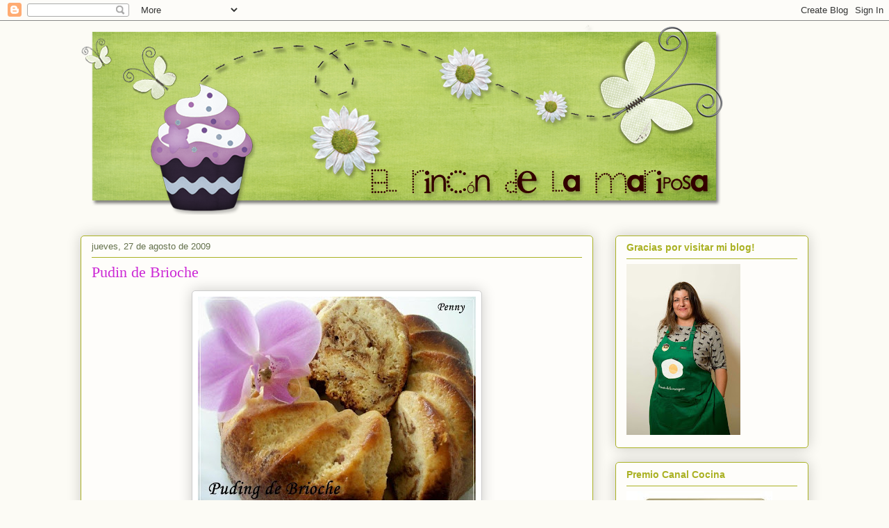

--- FILE ---
content_type: text/html; charset=UTF-8
request_url: https://elrincondelamariposa.blogspot.com/2009/08/puding-de-brioche.html
body_size: 21698
content:
<!DOCTYPE html>
<html class='v2' dir='ltr' lang='es'>
<head>
<link href='https://www.blogger.com/static/v1/widgets/335934321-css_bundle_v2.css' rel='stylesheet' type='text/css'/>
<meta content='width=1100' name='viewport'/>
<meta content='text/html; charset=UTF-8' http-equiv='Content-Type'/>
<meta content='blogger' name='generator'/>
<link href='https://elrincondelamariposa.blogspot.com/favicon.ico' rel='icon' type='image/x-icon'/>
<link href='http://elrincondelamariposa.blogspot.com/2009/08/puding-de-brioche.html' rel='canonical'/>
<link rel="alternate" type="application/atom+xml" title="El Rincón de la Mariposa - Atom" href="https://elrincondelamariposa.blogspot.com/feeds/posts/default" />
<link rel="alternate" type="application/rss+xml" title="El Rincón de la Mariposa - RSS" href="https://elrincondelamariposa.blogspot.com/feeds/posts/default?alt=rss" />
<link rel="service.post" type="application/atom+xml" title="El Rincón de la Mariposa - Atom" href="https://www.blogger.com/feeds/3816951203042175545/posts/default" />

<link rel="alternate" type="application/atom+xml" title="El Rincón de la Mariposa - Atom" href="https://elrincondelamariposa.blogspot.com/feeds/4009166454765096772/comments/default" />
<!--Can't find substitution for tag [blog.ieCssRetrofitLinks]-->
<link href='https://blogger.googleusercontent.com/img/b/R29vZ2xl/AVvXsEiE-N-NefzORoC30WpJxVCyWiSO8rfF6anjgfvgYka0YCt6hcdvc2PmbGp2eqEVkLu2gDSrwQClgBrP3Y-OSAPB7VH2vQYuWBAAZJdqljWwocG77ccQ-GEPNBvkTIVS09oF5fdMOkOM2fvG/s400/presentacion.jpg' rel='image_src'/>
<meta content='http://elrincondelamariposa.blogspot.com/2009/08/puding-de-brioche.html' property='og:url'/>
<meta content='Pudin de Brioche' property='og:title'/>
<meta content=' ¿Os acordáis de la coca que hice para San Juan? (ver receta aquí ) Pues quedó un poco y la utilicé para hacer este puding, aquí no se tira ...' property='og:description'/>
<meta content='https://blogger.googleusercontent.com/img/b/R29vZ2xl/AVvXsEiE-N-NefzORoC30WpJxVCyWiSO8rfF6anjgfvgYka0YCt6hcdvc2PmbGp2eqEVkLu2gDSrwQClgBrP3Y-OSAPB7VH2vQYuWBAAZJdqljWwocG77ccQ-GEPNBvkTIVS09oF5fdMOkOM2fvG/w1200-h630-p-k-no-nu/presentacion.jpg' property='og:image'/>
<title>El Rincón de la Mariposa: Pudin de Brioche</title>
<style id='page-skin-1' type='text/css'><!--
/*
-----------------------------------------------
Blogger Template Style
Name:     Awesome Inc.
Designer: Tina Chen
URL:      tinachen.org
----------------------------------------------- */
/* Content
----------------------------------------------- */
body {
font: normal normal 13px Arial, Tahoma, Helvetica, FreeSans, sans-serif;
color: #aab123;
background: #fcfbf5 none repeat scroll top left;
}
html body .content-outer {
min-width: 0;
max-width: 100%;
width: 100%;
}
a:link {
text-decoration: none;
color: #d52a33;
}
a:visited {
text-decoration: none;
color: #7d181e;
}
a:hover {
text-decoration: underline;
color: #d52a33;
}
.body-fauxcolumn-outer .cap-top {
position: absolute;
z-index: 1;
height: 276px;
width: 100%;
background: transparent none repeat-x scroll top left;
_background-image: none;
}
/* Columns
----------------------------------------------- */
.content-inner {
padding: 0;
}
.header-inner .section {
margin: 0 16px;
}
.tabs-inner .section {
margin: 0 16px;
}
.main-inner {
padding-top: 30px;
}
.main-inner .column-center-inner,
.main-inner .column-left-inner,
.main-inner .column-right-inner {
padding: 0 5px;
}
*+html body .main-inner .column-center-inner {
margin-top: -30px;
}
#layout .main-inner .column-center-inner {
margin-top: 0;
}
/* Header
----------------------------------------------- */
.header-outer {
margin: 0 0 0 0;
background: transparent none repeat scroll 0 0;
}
.Header h1 {
font: normal normal 48px Georgia, Utopia, 'Palatino Linotype', Palatino, serif;
color: #aab123;
text-shadow: 0 0 -1px #000000;
}
.Header h1 a {
color: #aab123;
}
.Header .description {
font: normal normal 20px Georgia, Utopia, 'Palatino Linotype', Palatino, serif;
color: #908d6a;
}
.header-inner .Header .titlewrapper,
.header-inner .Header .descriptionwrapper {
padding-left: 0;
padding-right: 0;
margin-bottom: 0;
}
.header-inner .Header .titlewrapper {
padding-top: 22px;
}
/* Tabs
----------------------------------------------- */
.tabs-outer {
overflow: hidden;
position: relative;
background: #b3ca88 url(//www.blogblog.com/1kt/awesomeinc/tabs_gradient_light.png) repeat scroll 0 0;
}
#layout .tabs-outer {
overflow: visible;
}
.tabs-cap-top, .tabs-cap-bottom {
position: absolute;
width: 100%;
border-top: 1px solid #aab123;
}
.tabs-cap-bottom {
bottom: 0;
}
.tabs-inner .widget li a {
display: inline-block;
margin: 0;
padding: .6em 1.5em;
font: normal normal 13px Arial, Tahoma, Helvetica, FreeSans, sans-serif;
color: #333333;
border-top: 1px solid #aab123;
border-bottom: 1px solid #aab123;
border-left: 1px solid #aab123;
height: 16px;
line-height: 16px;
}
.tabs-inner .widget li:last-child a {
border-right: 1px solid #aab123;
}
.tabs-inner .widget li.selected a, .tabs-inner .widget li a:hover {
background: #63704b url(//www.blogblog.com/1kt/awesomeinc/tabs_gradient_light.png) repeat-x scroll 0 -100px;
color: #ffffff;
}
/* Headings
----------------------------------------------- */
h2 {
font: normal bold 14px Arial, Tahoma, Helvetica, FreeSans, sans-serif;
color: #aab123;
}
/* Widgets
----------------------------------------------- */
.main-inner .section {
margin: 0 27px;
padding: 0;
}
.main-inner .column-left-outer,
.main-inner .column-right-outer {
margin-top: 0;
}
#layout .main-inner .column-left-outer,
#layout .main-inner .column-right-outer {
margin-top: 0;
}
.main-inner .column-left-inner,
.main-inner .column-right-inner {
background: transparent none repeat 0 0;
-moz-box-shadow: 0 0 0 rgba(0, 0, 0, .2);
-webkit-box-shadow: 0 0 0 rgba(0, 0, 0, .2);
-goog-ms-box-shadow: 0 0 0 rgba(0, 0, 0, .2);
box-shadow: 0 0 0 rgba(0, 0, 0, .2);
-moz-border-radius: 5px;
-webkit-border-radius: 5px;
-goog-ms-border-radius: 5px;
border-radius: 5px;
}
#layout .main-inner .column-left-inner,
#layout .main-inner .column-right-inner {
margin-top: 0;
}
.sidebar .widget {
font: normal normal 14px Arial, Tahoma, Helvetica, FreeSans, sans-serif;
color: #aab123;
}
.sidebar .widget a:link {
color: #d52a33;
}
.sidebar .widget a:visited {
color: #7d181e;
}
.sidebar .widget a:hover {
color: #d52a33;
}
.sidebar .widget h2 {
text-shadow: 0 0 -1px #000000;
}
.main-inner .widget {
background-color: #fefdfa;
border: 1px solid #aab123;
padding: 0 15px 15px;
margin: 20px -16px;
-moz-box-shadow: 0 0 20px rgba(0, 0, 0, .2);
-webkit-box-shadow: 0 0 20px rgba(0, 0, 0, .2);
-goog-ms-box-shadow: 0 0 20px rgba(0, 0, 0, .2);
box-shadow: 0 0 20px rgba(0, 0, 0, .2);
-moz-border-radius: 5px;
-webkit-border-radius: 5px;
-goog-ms-border-radius: 5px;
border-radius: 5px;
}
.main-inner .widget h2 {
margin: 0 -0;
padding: .6em 0 .5em;
border-bottom: 1px solid transparent;
}
.footer-inner .widget h2 {
padding: 0 0 .4em;
border-bottom: 1px solid transparent;
}
.main-inner .widget h2 + div, .footer-inner .widget h2 + div {
border-top: 1px solid #aab123;
padding-top: 8px;
}
.main-inner .widget .widget-content {
margin: 0 -0;
padding: 7px 0 0;
}
.main-inner .widget ul, .main-inner .widget #ArchiveList ul.flat {
margin: -8px -15px 0;
padding: 0;
list-style: none;
}
.main-inner .widget #ArchiveList {
margin: -8px 0 0;
}
.main-inner .widget ul li, .main-inner .widget #ArchiveList ul.flat li {
padding: .5em 15px;
text-indent: 0;
color: #666666;
border-top: 0 solid #aab123;
border-bottom: 1px solid transparent;
}
.main-inner .widget #ArchiveList ul li {
padding-top: .25em;
padding-bottom: .25em;
}
.main-inner .widget ul li:first-child, .main-inner .widget #ArchiveList ul.flat li:first-child {
border-top: none;
}
.main-inner .widget ul li:last-child, .main-inner .widget #ArchiveList ul.flat li:last-child {
border-bottom: none;
}
.post-body {
position: relative;
}
.main-inner .widget .post-body ul {
padding: 0 2.5em;
margin: .5em 0;
list-style: disc;
}
.main-inner .widget .post-body ul li {
padding: 0.25em 0;
margin-bottom: .25em;
color: #aab123;
border: none;
}
.footer-inner .widget ul {
padding: 0;
list-style: none;
}
.widget .zippy {
color: #666666;
}
/* Posts
----------------------------------------------- */
body .main-inner .Blog {
padding: 0;
margin-bottom: 1em;
background-color: transparent;
border: none;
-moz-box-shadow: 0 0 0 rgba(0, 0, 0, 0);
-webkit-box-shadow: 0 0 0 rgba(0, 0, 0, 0);
-goog-ms-box-shadow: 0 0 0 rgba(0, 0, 0, 0);
box-shadow: 0 0 0 rgba(0, 0, 0, 0);
}
.main-inner .section:last-child .Blog:last-child {
padding: 0;
margin-bottom: 1em;
}
.main-inner .widget h2.date-header {
margin: 0 -15px 1px;
padding: 0 0 0 0;
font: normal normal 13px Arial, Tahoma, Helvetica, FreeSans, sans-serif;
color: #63704b;
background: transparent none no-repeat scroll top left;
border-top: 0 solid #d07ed5;
border-bottom: 1px solid transparent;
-moz-border-radius-topleft: 0;
-moz-border-radius-topright: 0;
-webkit-border-top-left-radius: 0;
-webkit-border-top-right-radius: 0;
border-top-left-radius: 0;
border-top-right-radius: 0;
position: static;
bottom: 100%;
right: 15px;
text-shadow: 0 0 -1px #000000;
}
.main-inner .widget h2.date-header span {
font: normal normal 13px Arial, Tahoma, Helvetica, FreeSans, sans-serif;
display: block;
padding: .5em 15px;
border-left: 0 solid #d07ed5;
border-right: 0 solid #d07ed5;
}
.date-outer {
position: relative;
margin: 30px 0 20px;
padding: 0 15px;
background-color: #fefdfa;
border: 1px solid #aab123;
-moz-box-shadow: 0 0 20px rgba(0, 0, 0, .2);
-webkit-box-shadow: 0 0 20px rgba(0, 0, 0, .2);
-goog-ms-box-shadow: 0 0 20px rgba(0, 0, 0, .2);
box-shadow: 0 0 20px rgba(0, 0, 0, .2);
-moz-border-radius: 5px;
-webkit-border-radius: 5px;
-goog-ms-border-radius: 5px;
border-radius: 5px;
}
.date-outer:first-child {
margin-top: 0;
}
.date-outer:last-child {
margin-bottom: 20px;
-moz-border-radius-bottomleft: 5px;
-moz-border-radius-bottomright: 5px;
-webkit-border-bottom-left-radius: 5px;
-webkit-border-bottom-right-radius: 5px;
-goog-ms-border-bottom-left-radius: 5px;
-goog-ms-border-bottom-right-radius: 5px;
border-bottom-left-radius: 5px;
border-bottom-right-radius: 5px;
}
.date-posts {
margin: 0 -0;
padding: 0 0;
clear: both;
}
.post-outer, .inline-ad {
border-top: 1px solid #aab123;
margin: 0 -0;
padding: 15px 0;
}
.post-outer {
padding-bottom: 10px;
}
.post-outer:first-child {
padding-top: 0;
border-top: none;
}
.post-outer:last-child, .inline-ad:last-child {
border-bottom: none;
}
.post-body {
position: relative;
}
.post-body img {
padding: 8px;
background: #ffffff;
border: 1px solid #cccccc;
-moz-box-shadow: 0 0 20px rgba(0, 0, 0, .2);
-webkit-box-shadow: 0 0 20px rgba(0, 0, 0, .2);
box-shadow: 0 0 20px rgba(0, 0, 0, .2);
-moz-border-radius: 5px;
-webkit-border-radius: 5px;
border-radius: 5px;
}
h3.post-title, h4 {
font: normal normal 22px Georgia, Utopia, 'Palatino Linotype', Palatino, serif;
color: #cc29d5;
}
h3.post-title a {
font: normal normal 22px Georgia, Utopia, 'Palatino Linotype', Palatino, serif;
color: #cc29d5;
}
h3.post-title a:hover {
color: #d52a33;
text-decoration: underline;
}
.post-header {
margin: 0 0 1em;
}
.post-body {
line-height: 1.4;
}
.post-outer h2 {
color: #aab123;
}
.post-footer {
margin: 1.5em 0 0;
}
#blog-pager {
padding: 15px;
font-size: 120%;
background-color: #fefdfa;
border: 1px solid #aab123;
-moz-box-shadow: 0 0 20px rgba(0, 0, 0, .2);
-webkit-box-shadow: 0 0 20px rgba(0, 0, 0, .2);
-goog-ms-box-shadow: 0 0 20px rgba(0, 0, 0, .2);
box-shadow: 0 0 20px rgba(0, 0, 0, .2);
-moz-border-radius: 5px;
-webkit-border-radius: 5px;
-goog-ms-border-radius: 5px;
border-radius: 5px;
-moz-border-radius-topleft: 5px;
-moz-border-radius-topright: 5px;
-webkit-border-top-left-radius: 5px;
-webkit-border-top-right-radius: 5px;
-goog-ms-border-top-left-radius: 5px;
-goog-ms-border-top-right-radius: 5px;
border-top-left-radius: 5px;
border-top-right-radius-topright: 5px;
margin-top: 1em;
}
.blog-feeds, .post-feeds {
margin: 1em 0;
text-align: center;
color: #aab123;
}
.blog-feeds a, .post-feeds a {
color: #d52a33;
}
.blog-feeds a:visited, .post-feeds a:visited {
color: #7d181e;
}
.blog-feeds a:hover, .post-feeds a:hover {
color: #d52a33;
}
.post-outer .comments {
margin-top: 2em;
}
/* Comments
----------------------------------------------- */
.comments .comments-content .icon.blog-author {
background-repeat: no-repeat;
background-image: url([data-uri]);
}
.comments .comments-content .loadmore a {
border-top: 1px solid #aab123;
border-bottom: 1px solid #aab123;
}
.comments .continue {
border-top: 2px solid #aab123;
}
/* Footer
----------------------------------------------- */
.footer-outer {
margin: -20px 0 -1px;
padding: 20px 0 0;
color: #aab123;
overflow: hidden;
}
.footer-fauxborder-left {
border-top: 1px solid #aab123;
background: #fefdfa none repeat scroll 0 0;
-moz-box-shadow: 0 0 20px rgba(0, 0, 0, .2);
-webkit-box-shadow: 0 0 20px rgba(0, 0, 0, .2);
-goog-ms-box-shadow: 0 0 20px rgba(0, 0, 0, .2);
box-shadow: 0 0 20px rgba(0, 0, 0, .2);
margin: 0 -20px;
}
/* Mobile
----------------------------------------------- */
body.mobile {
background-size: auto;
}
.mobile .body-fauxcolumn-outer {
background: transparent none repeat scroll top left;
}
*+html body.mobile .main-inner .column-center-inner {
margin-top: 0;
}
.mobile .main-inner .widget {
padding: 0 0 15px;
}
.mobile .main-inner .widget h2 + div,
.mobile .footer-inner .widget h2 + div {
border-top: none;
padding-top: 0;
}
.mobile .footer-inner .widget h2 {
padding: 0.5em 0;
border-bottom: none;
}
.mobile .main-inner .widget .widget-content {
margin: 0;
padding: 7px 0 0;
}
.mobile .main-inner .widget ul,
.mobile .main-inner .widget #ArchiveList ul.flat {
margin: 0 -15px 0;
}
.mobile .main-inner .widget h2.date-header {
right: 0;
}
.mobile .date-header span {
padding: 0.4em 0;
}
.mobile .date-outer:first-child {
margin-bottom: 0;
border: 1px solid #aab123;
-moz-border-radius-topleft: 5px;
-moz-border-radius-topright: 5px;
-webkit-border-top-left-radius: 5px;
-webkit-border-top-right-radius: 5px;
-goog-ms-border-top-left-radius: 5px;
-goog-ms-border-top-right-radius: 5px;
border-top-left-radius: 5px;
border-top-right-radius: 5px;
}
.mobile .date-outer {
border-color: #aab123;
border-width: 0 1px 1px;
}
.mobile .date-outer:last-child {
margin-bottom: 0;
}
.mobile .main-inner {
padding: 0;
}
.mobile .header-inner .section {
margin: 0;
}
.mobile .post-outer, .mobile .inline-ad {
padding: 5px 0;
}
.mobile .tabs-inner .section {
margin: 0 10px;
}
.mobile .main-inner .widget h2 {
margin: 0;
padding: 0;
}
.mobile .main-inner .widget h2.date-header span {
padding: 0;
}
.mobile .main-inner .widget .widget-content {
margin: 0;
padding: 7px 0 0;
}
.mobile #blog-pager {
border: 1px solid transparent;
background: #fefdfa none repeat scroll 0 0;
}
.mobile .main-inner .column-left-inner,
.mobile .main-inner .column-right-inner {
background: transparent none repeat 0 0;
-moz-box-shadow: none;
-webkit-box-shadow: none;
-goog-ms-box-shadow: none;
box-shadow: none;
}
.mobile .date-posts {
margin: 0;
padding: 0;
}
.mobile .footer-fauxborder-left {
margin: 0;
border-top: inherit;
}
.mobile .main-inner .section:last-child .Blog:last-child {
margin-bottom: 0;
}
.mobile-index-contents {
color: #aab123;
}
.mobile .mobile-link-button {
background: #d52a33 url(//www.blogblog.com/1kt/awesomeinc/tabs_gradient_light.png) repeat scroll 0 0;
}
.mobile-link-button a:link, .mobile-link-button a:visited {
color: #ffffff;
}
.mobile .tabs-inner .PageList .widget-content {
background: transparent;
border-top: 1px solid;
border-color: #aab123;
color: #333333;
}
.mobile .tabs-inner .PageList .widget-content .pagelist-arrow {
border-left: 1px solid #aab123;
}

--></style>
<style id='template-skin-1' type='text/css'><!--
body {
min-width: 1080px;
}
.content-outer, .content-fauxcolumn-outer, .region-inner {
min-width: 1080px;
max-width: 1080px;
_width: 1080px;
}
.main-inner .columns {
padding-left: 0;
padding-right: 310px;
}
.main-inner .fauxcolumn-center-outer {
left: 0;
right: 310px;
/* IE6 does not respect left and right together */
_width: expression(this.parentNode.offsetWidth -
parseInt("0") -
parseInt("310px") + 'px');
}
.main-inner .fauxcolumn-left-outer {
width: 0;
}
.main-inner .fauxcolumn-right-outer {
width: 310px;
}
.main-inner .column-left-outer {
width: 0;
right: 100%;
margin-left: -0;
}
.main-inner .column-right-outer {
width: 310px;
margin-right: -310px;
}
#layout {
min-width: 0;
}
#layout .content-outer {
min-width: 0;
width: 800px;
}
#layout .region-inner {
min-width: 0;
width: auto;
}
body#layout div.add_widget {
padding: 8px;
}
body#layout div.add_widget a {
margin-left: 32px;
}
--></style>
<link href='https://www.blogger.com/dyn-css/authorization.css?targetBlogID=3816951203042175545&amp;zx=d490e0c9-0e04-47e3-adf0-7b345d422be5' media='none' onload='if(media!=&#39;all&#39;)media=&#39;all&#39;' rel='stylesheet'/><noscript><link href='https://www.blogger.com/dyn-css/authorization.css?targetBlogID=3816951203042175545&amp;zx=d490e0c9-0e04-47e3-adf0-7b345d422be5' rel='stylesheet'/></noscript>
<meta name='google-adsense-platform-account' content='ca-host-pub-1556223355139109'/>
<meta name='google-adsense-platform-domain' content='blogspot.com'/>

<!-- data-ad-client=ca-pub-6666183240987075 -->

</head>
<body class='loading variant-renewable'>
<div class='navbar section' id='navbar' name='Barra de navegación'><div class='widget Navbar' data-version='1' id='Navbar1'><script type="text/javascript">
    function setAttributeOnload(object, attribute, val) {
      if(window.addEventListener) {
        window.addEventListener('load',
          function(){ object[attribute] = val; }, false);
      } else {
        window.attachEvent('onload', function(){ object[attribute] = val; });
      }
    }
  </script>
<div id="navbar-iframe-container"></div>
<script type="text/javascript" src="https://apis.google.com/js/platform.js"></script>
<script type="text/javascript">
      gapi.load("gapi.iframes:gapi.iframes.style.bubble", function() {
        if (gapi.iframes && gapi.iframes.getContext) {
          gapi.iframes.getContext().openChild({
              url: 'https://www.blogger.com/navbar/3816951203042175545?po\x3d4009166454765096772\x26origin\x3dhttps://elrincondelamariposa.blogspot.com',
              where: document.getElementById("navbar-iframe-container"),
              id: "navbar-iframe"
          });
        }
      });
    </script><script type="text/javascript">
(function() {
var script = document.createElement('script');
script.type = 'text/javascript';
script.src = '//pagead2.googlesyndication.com/pagead/js/google_top_exp.js';
var head = document.getElementsByTagName('head')[0];
if (head) {
head.appendChild(script);
}})();
</script>
</div></div>
<div class='body-fauxcolumns'>
<div class='fauxcolumn-outer body-fauxcolumn-outer'>
<div class='cap-top'>
<div class='cap-left'></div>
<div class='cap-right'></div>
</div>
<div class='fauxborder-left'>
<div class='fauxborder-right'></div>
<div class='fauxcolumn-inner'>
</div>
</div>
<div class='cap-bottom'>
<div class='cap-left'></div>
<div class='cap-right'></div>
</div>
</div>
</div>
<div class='content'>
<div class='content-fauxcolumns'>
<div class='fauxcolumn-outer content-fauxcolumn-outer'>
<div class='cap-top'>
<div class='cap-left'></div>
<div class='cap-right'></div>
</div>
<div class='fauxborder-left'>
<div class='fauxborder-right'></div>
<div class='fauxcolumn-inner'>
</div>
</div>
<div class='cap-bottom'>
<div class='cap-left'></div>
<div class='cap-right'></div>
</div>
</div>
</div>
<div class='content-outer'>
<div class='content-cap-top cap-top'>
<div class='cap-left'></div>
<div class='cap-right'></div>
</div>
<div class='fauxborder-left content-fauxborder-left'>
<div class='fauxborder-right content-fauxborder-right'></div>
<div class='content-inner'>
<header>
<div class='header-outer'>
<div class='header-cap-top cap-top'>
<div class='cap-left'></div>
<div class='cap-right'></div>
</div>
<div class='fauxborder-left header-fauxborder-left'>
<div class='fauxborder-right header-fauxborder-right'></div>
<div class='region-inner header-inner'>
<div class='header section' id='header' name='Cabecera'><div class='widget Header' data-version='1' id='Header1'>
<div id='header-inner'>
<a href='https://elrincondelamariposa.blogspot.com/' style='display: block'>
<img alt="El Rincón de la Mariposa" height="279px; " id="Header1_headerimg" src="//3.bp.blogspot.com/_JtzpjeDLBJ4/TNPKi_EuNuI/AAAAAAAAD7Y/edd4LXksE8g/S1600-R/CABECERA+PENNY+930.png" style="display: block" width="930px; ">
</a>
</div>
</div></div>
</div>
</div>
<div class='header-cap-bottom cap-bottom'>
<div class='cap-left'></div>
<div class='cap-right'></div>
</div>
</div>
</header>
<div class='tabs-outer'>
<div class='tabs-cap-top cap-top'>
<div class='cap-left'></div>
<div class='cap-right'></div>
</div>
<div class='fauxborder-left tabs-fauxborder-left'>
<div class='fauxborder-right tabs-fauxborder-right'></div>
<div class='region-inner tabs-inner'>
<div class='tabs no-items section' id='crosscol' name='Multicolumnas'></div>
<div class='tabs no-items section' id='crosscol-overflow' name='Cross-Column 2'></div>
</div>
</div>
<div class='tabs-cap-bottom cap-bottom'>
<div class='cap-left'></div>
<div class='cap-right'></div>
</div>
</div>
<div class='main-outer'>
<div class='main-cap-top cap-top'>
<div class='cap-left'></div>
<div class='cap-right'></div>
</div>
<div class='fauxborder-left main-fauxborder-left'>
<div class='fauxborder-right main-fauxborder-right'></div>
<div class='region-inner main-inner'>
<div class='columns fauxcolumns'>
<div class='fauxcolumn-outer fauxcolumn-center-outer'>
<div class='cap-top'>
<div class='cap-left'></div>
<div class='cap-right'></div>
</div>
<div class='fauxborder-left'>
<div class='fauxborder-right'></div>
<div class='fauxcolumn-inner'>
</div>
</div>
<div class='cap-bottom'>
<div class='cap-left'></div>
<div class='cap-right'></div>
</div>
</div>
<div class='fauxcolumn-outer fauxcolumn-left-outer'>
<div class='cap-top'>
<div class='cap-left'></div>
<div class='cap-right'></div>
</div>
<div class='fauxborder-left'>
<div class='fauxborder-right'></div>
<div class='fauxcolumn-inner'>
</div>
</div>
<div class='cap-bottom'>
<div class='cap-left'></div>
<div class='cap-right'></div>
</div>
</div>
<div class='fauxcolumn-outer fauxcolumn-right-outer'>
<div class='cap-top'>
<div class='cap-left'></div>
<div class='cap-right'></div>
</div>
<div class='fauxborder-left'>
<div class='fauxborder-right'></div>
<div class='fauxcolumn-inner'>
</div>
</div>
<div class='cap-bottom'>
<div class='cap-left'></div>
<div class='cap-right'></div>
</div>
</div>
<!-- corrects IE6 width calculation -->
<div class='columns-inner'>
<div class='column-center-outer'>
<div class='column-center-inner'>
<div class='main section' id='main' name='Principal'><div class='widget Blog' data-version='1' id='Blog1'>
<div class='blog-posts hfeed'>

          <div class="date-outer">
        
<h2 class='date-header'><span>jueves, 27 de agosto de 2009</span></h2>

          <div class="date-posts">
        
<div class='post-outer'>
<div class='post hentry uncustomized-post-template' itemprop='blogPost' itemscope='itemscope' itemtype='http://schema.org/BlogPosting'>
<meta content='https://blogger.googleusercontent.com/img/b/R29vZ2xl/AVvXsEiE-N-NefzORoC30WpJxVCyWiSO8rfF6anjgfvgYka0YCt6hcdvc2PmbGp2eqEVkLu2gDSrwQClgBrP3Y-OSAPB7VH2vQYuWBAAZJdqljWwocG77ccQ-GEPNBvkTIVS09oF5fdMOkOM2fvG/s400/presentacion.jpg' itemprop='image_url'/>
<meta content='3816951203042175545' itemprop='blogId'/>
<meta content='4009166454765096772' itemprop='postId'/>
<a name='4009166454765096772'></a>
<h3 class='post-title entry-title' itemprop='name'>
Pudin de Brioche
</h3>
<div class='post-header'>
<div class='post-header-line-1'></div>
</div>
<div class='post-body entry-content' id='post-body-4009166454765096772' itemprop='description articleBody'>
<a href="https://blogger.googleusercontent.com/img/b/R29vZ2xl/AVvXsEiE-N-NefzORoC30WpJxVCyWiSO8rfF6anjgfvgYka0YCt6hcdvc2PmbGp2eqEVkLu2gDSrwQClgBrP3Y-OSAPB7VH2vQYuWBAAZJdqljWwocG77ccQ-GEPNBvkTIVS09oF5fdMOkOM2fvG/s1600-h/presentacion.jpg"><img alt="" border="0" id="BLOGGER_PHOTO_ID_5374216931944449810" src="https://blogger.googleusercontent.com/img/b/R29vZ2xl/AVvXsEiE-N-NefzORoC30WpJxVCyWiSO8rfF6anjgfvgYka0YCt6hcdvc2PmbGp2eqEVkLu2gDSrwQClgBrP3Y-OSAPB7VH2vQYuWBAAZJdqljWwocG77ccQ-GEPNBvkTIVS09oF5fdMOkOM2fvG/s400/presentacion.jpg" style="cursor: hand; display: block; height: 300px; margin: 0px auto 10px; text-align: center; width: 400px;" /></a> &#191;Os acordáis de la coca que hice para San Juan? (ver receta <a href="http://elrincondelamariposa.blogspot.com/2009/06/coca-brioche-de-pinones.html">aquí</a>) Pues quedó un poco y la utilicé para hacer este puding, aquí no se tira nada!!!<br />
<br />
Ingredientes:<br />
<br />
-restos de brioche<br />
-500ml leche<br />
-4 huevos<br />
-150gr azúcar<br />
-caramelo líquido<br />
<br />
En un bol ponemos los huevos junto con el azúcar y con unas varillas eléctricas mezclamos hasta que triplique su volumen. Añadimos la leche poco a poco sin dejar de remover con una varilla a mano, a continuación, desmenuzamos los restos de brioche y se los vamos echando, dejamos reposar mientras preparamos el caramelo.<br />
<br />
Caramelizamos un molde y echamos la mezcla, introducimos al horno previamente precalentado a 160º durante 45 minutos, en mitad de cocción taparlo con papel de albal, pinchar para comprobar que esta hecho, sino dejarlos unos 10 minutos más o hasta que la aguja salga limpia.<br />
Dejamos enfriar por completo, desmoldamos y estará listo para comer!<br />
<br />
<a href="https://blogger.googleusercontent.com/img/b/R29vZ2xl/AVvXsEgLTvVv6wv_WwktuvkN5IKQjVo0fidELY464AcCkvQ5V4B9zQmUEj02i03DLAADNUkCMxIHmgji2Mhgprsrw9nOdXpXudfYEn1gwMe7AXw0Lx1dAx2_eX7zcN_oiEFV_jeNCwwzQbCaRA0W/s1600-h/combine.jpg"><img alt="" border="0" id="BLOGGER_PHOTO_ID_5374216859840167682" src="https://blogger.googleusercontent.com/img/b/R29vZ2xl/AVvXsEgLTvVv6wv_WwktuvkN5IKQjVo0fidELY464AcCkvQ5V4B9zQmUEj02i03DLAADNUkCMxIHmgji2Mhgprsrw9nOdXpXudfYEn1gwMe7AXw0Lx1dAx2_eX7zcN_oiEFV_jeNCwwzQbCaRA0W/s400/combine.jpg" style="cursor: hand; display: block; height: 400px; margin: 0px auto 10px; text-align: center; width: 400px;" /></a>
<div style='clear: both;'></div>
</div>
<div class='post-footer'>
<div class='post-footer-line post-footer-line-1'>
<span class='post-author vcard'>
Publicado por
<span class='fn' itemprop='author' itemscope='itemscope' itemtype='http://schema.org/Person'>
<meta content='https://www.blogger.com/profile/01203087653791670268' itemprop='url'/>
<a class='g-profile' href='https://www.blogger.com/profile/01203087653791670268' rel='author' title='author profile'>
<span itemprop='name'>Penny</span>
</a>
</span>
</span>
<span class='post-timestamp'>
en
<meta content='http://elrincondelamariposa.blogspot.com/2009/08/puding-de-brioche.html' itemprop='url'/>
<a class='timestamp-link' href='https://elrincondelamariposa.blogspot.com/2009/08/puding-de-brioche.html' rel='bookmark' title='permanent link'><abbr class='published' itemprop='datePublished' title='2009-08-27T08:00:00+02:00'>27.8.09</abbr></a>
</span>
<span class='post-comment-link'>
</span>
<span class='post-icons'>
<span class='item-control blog-admin pid-1769340064'>
<a href='https://www.blogger.com/post-edit.g?blogID=3816951203042175545&postID=4009166454765096772&from=pencil' title='Editar entrada'>
<img alt='' class='icon-action' height='18' src='https://resources.blogblog.com/img/icon18_edit_allbkg.gif' width='18'/>
</a>
</span>
</span>
<div class='post-share-buttons goog-inline-block'>
</div>
</div>
<div class='post-footer-line post-footer-line-2'>
<span class='post-labels'>
Etiquetas:
<a href='https://elrincondelamariposa.blogspot.com/search/label/PUDING' rel='tag'>PUDING</a>
</span>
</div>
<div class='post-footer-line post-footer-line-3'>
<span class='post-location'>
</span>
</div>
</div>
</div>
<div class='comments' id='comments'>
<a name='comments'></a>
<h4>11 comentarios:</h4>
<div id='Blog1_comments-block-wrapper'>
<dl class='avatar-comment-indent' id='comments-block'>
<dt class='comment-author ' id='c3643898554683814539'>
<a name='c3643898554683814539'></a>
<div class="avatar-image-container vcard"><span dir="ltr"><a href="https://www.blogger.com/profile/09695886325027241925" target="" rel="nofollow" onclick="" class="avatar-hovercard" id="av-3643898554683814539-09695886325027241925"><img src="https://resources.blogblog.com/img/blank.gif" width="35" height="35" class="delayLoad" style="display: none;" longdesc="//blogger.googleusercontent.com/img/b/R29vZ2xl/AVvXsEg2DvfKLtpzoHpYUuecg4aS3EcYJKYKbTM9qOGjwqApzB8KiqMjUQOf24TpF_uns4uoh9OdOYIipmDsCZ_z_WKv0Noq0xxK_jMk0cx6e1RDJuzsni8A_oOQehJQZVgD/s45-c/ANGEL.gif" alt="" title="CARMEN">

<noscript><img src="//blogger.googleusercontent.com/img/b/R29vZ2xl/AVvXsEg2DvfKLtpzoHpYUuecg4aS3EcYJKYKbTM9qOGjwqApzB8KiqMjUQOf24TpF_uns4uoh9OdOYIipmDsCZ_z_WKv0Noq0xxK_jMk0cx6e1RDJuzsni8A_oOQehJQZVgD/s45-c/ANGEL.gif" width="35" height="35" class="photo" alt=""></noscript></a></span></div>
<a href='https://www.blogger.com/profile/09695886325027241925' rel='nofollow'>CARMEN</a>
dijo...
</dt>
<dd class='comment-body' id='Blog1_cmt-3643898554683814539'>
<p>
Qué rico y esponjoso!!<br />Como soy la primera, me llevo un cachito para el café.<br /><br />un beso
</p>
</dd>
<dd class='comment-footer'>
<span class='comment-timestamp'>
<a href='https://elrincondelamariposa.blogspot.com/2009/08/puding-de-brioche.html?showComment=1251355335099#c3643898554683814539' title='comment permalink'>
27 de agosto de 2009 a las 8:42
</a>
<span class='item-control blog-admin pid-435363205'>
<a class='comment-delete' href='https://www.blogger.com/comment/delete/3816951203042175545/3643898554683814539' title='Eliminar comentario'>
<img src='https://resources.blogblog.com/img/icon_delete13.gif'/>
</a>
</span>
</span>
</dd>
<dt class='comment-author ' id='c7721349746616369500'>
<a name='c7721349746616369500'></a>
<div class="avatar-image-container vcard"><span dir="ltr"><a href="https://www.blogger.com/profile/04822164456147390057" target="" rel="nofollow" onclick="" class="avatar-hovercard" id="av-7721349746616369500-04822164456147390057"><img src="https://resources.blogblog.com/img/blank.gif" width="35" height="35" class="delayLoad" style="display: none;" longdesc="//blogger.googleusercontent.com/img/b/R29vZ2xl/AVvXsEjWDMJ3q6GdBuS0vXCBkNBvL2sLPpJ2dpDFo_fosayf15ZkWna5carwSvxJrugrQ6_kqIoGjp2X4k-OwSmcOfWr9E53U3zz2F0G1WrtNlReuGbTLh5MB3R7_K7ZeSw6A64/s45-c/*" alt="" title="Cakemol">

<noscript><img src="//blogger.googleusercontent.com/img/b/R29vZ2xl/AVvXsEjWDMJ3q6GdBuS0vXCBkNBvL2sLPpJ2dpDFo_fosayf15ZkWna5carwSvxJrugrQ6_kqIoGjp2X4k-OwSmcOfWr9E53U3zz2F0G1WrtNlReuGbTLh5MB3R7_K7ZeSw6A64/s45-c/*" width="35" height="35" class="photo" alt=""></noscript></a></span></div>
<a href='https://www.blogger.com/profile/04822164456147390057' rel='nofollow'>Cakemol</a>
dijo...
</dt>
<dd class='comment-body' id='Blog1_cmt-7721349746616369500'>
<p>
Sin palabras estoy...ains omá que rico&#161;&#161;Yo sin mi café aún y veo esto.Penny te he cogido un cachito para mi cafe, ssshhhh espero no lo notes jejeje.<br />Mil besos de los Mol
</p>
</dd>
<dd class='comment-footer'>
<span class='comment-timestamp'>
<a href='https://elrincondelamariposa.blogspot.com/2009/08/puding-de-brioche.html?showComment=1251356976361#c7721349746616369500' title='comment permalink'>
27 de agosto de 2009 a las 9:09
</a>
<span class='item-control blog-admin pid-313742231'>
<a class='comment-delete' href='https://www.blogger.com/comment/delete/3816951203042175545/7721349746616369500' title='Eliminar comentario'>
<img src='https://resources.blogblog.com/img/icon_delete13.gif'/>
</a>
</span>
</span>
</dd>
<dt class='comment-author ' id='c719631408527256275'>
<a name='c719631408527256275'></a>
<div class="avatar-image-container vcard"><span dir="ltr"><a href="https://www.blogger.com/profile/01895974054956259847" target="" rel="nofollow" onclick="" class="avatar-hovercard" id="av-719631408527256275-01895974054956259847"><img src="https://resources.blogblog.com/img/blank.gif" width="35" height="35" class="delayLoad" style="display: none;" longdesc="//blogger.googleusercontent.com/img/b/R29vZ2xl/AVvXsEhboTf4gDUs2dcUh-hMqCFkCh64G2j3msMysptK-2u6Xw7PFicBc4NH1P1AcFjnSExALkGhURvBX2B_22hP4M1TiFJomGiluJW2NdqwXDf5S0n545DH9CoWH23iqkMjYmo/s45-c/10922807_10153025295369061_8956556627894018007_.jpg" alt="" title="Mar Varela">

<noscript><img src="//blogger.googleusercontent.com/img/b/R29vZ2xl/AVvXsEhboTf4gDUs2dcUh-hMqCFkCh64G2j3msMysptK-2u6Xw7PFicBc4NH1P1AcFjnSExALkGhURvBX2B_22hP4M1TiFJomGiluJW2NdqwXDf5S0n545DH9CoWH23iqkMjYmo/s45-c/10922807_10153025295369061_8956556627894018007_.jpg" width="35" height="35" class="photo" alt=""></noscript></a></span></div>
<a href='https://www.blogger.com/profile/01895974054956259847' rel='nofollow'>Mar Varela</a>
dijo...
</dt>
<dd class='comment-body' id='Blog1_cmt-719631408527256275'>
<p>
Me encanta el pudding y si es a mis hijos se llevan todo el día pidiéndome que les haga mi pudding y es que son una delicia.... te ha quedado delicioso....<br />Un beso cariño
</p>
</dd>
<dd class='comment-footer'>
<span class='comment-timestamp'>
<a href='https://elrincondelamariposa.blogspot.com/2009/08/puding-de-brioche.html?showComment=1251361169733#c719631408527256275' title='comment permalink'>
27 de agosto de 2009 a las 10:19
</a>
<span class='item-control blog-admin pid-276295684'>
<a class='comment-delete' href='https://www.blogger.com/comment/delete/3816951203042175545/719631408527256275' title='Eliminar comentario'>
<img src='https://resources.blogblog.com/img/icon_delete13.gif'/>
</a>
</span>
</span>
</dd>
<dt class='comment-author ' id='c7985376966050431613'>
<a name='c7985376966050431613'></a>
<div class="avatar-image-container vcard"><span dir="ltr"><a href="https://www.blogger.com/profile/12420476076384563918" target="" rel="nofollow" onclick="" class="avatar-hovercard" id="av-7985376966050431613-12420476076384563918"><img src="https://resources.blogblog.com/img/blank.gif" width="35" height="35" class="delayLoad" style="display: none;" longdesc="//blogger.googleusercontent.com/img/b/R29vZ2xl/AVvXsEhs0skumeNGTrJ0OTQ7iNU8ka-a1vv11Uo4k1mT2l0KtEqtf2KVYBtT9mEDN8lNhahNbaF_PvwxJozbh0RHbHc_k7yBJyftbJRWFtXukAT9oaKywItgUVrsJUNk5raaaQ/s45-c/*" alt="" title="MaryMery">

<noscript><img src="//blogger.googleusercontent.com/img/b/R29vZ2xl/AVvXsEhs0skumeNGTrJ0OTQ7iNU8ka-a1vv11Uo4k1mT2l0KtEqtf2KVYBtT9mEDN8lNhahNbaF_PvwxJozbh0RHbHc_k7yBJyftbJRWFtXukAT9oaKywItgUVrsJUNk5raaaQ/s45-c/*" width="35" height="35" class="photo" alt=""></noscript></a></span></div>
<a href='https://www.blogger.com/profile/12420476076384563918' rel='nofollow'>MaryMery</a>
dijo...
</dt>
<dd class='comment-body' id='Blog1_cmt-7985376966050431613'>
<p>
no he hecho nunca un pudin, pero al ver el tuyo estoy cambiando de idea!!!me llevo un trocito para desayunar!besitos
</p>
</dd>
<dd class='comment-footer'>
<span class='comment-timestamp'>
<a href='https://elrincondelamariposa.blogspot.com/2009/08/puding-de-brioche.html?showComment=1251361947454#c7985376966050431613' title='comment permalink'>
27 de agosto de 2009 a las 10:32
</a>
<span class='item-control blog-admin pid-1816139677'>
<a class='comment-delete' href='https://www.blogger.com/comment/delete/3816951203042175545/7985376966050431613' title='Eliminar comentario'>
<img src='https://resources.blogblog.com/img/icon_delete13.gif'/>
</a>
</span>
</span>
</dd>
<dt class='comment-author ' id='c8604493224593783792'>
<a name='c8604493224593783792'></a>
<div class="avatar-image-container avatar-stock"><span dir="ltr"><a href="https://www.blogger.com/profile/01029255686999124003" target="" rel="nofollow" onclick="" class="avatar-hovercard" id="av-8604493224593783792-01029255686999124003"><img src="//www.blogger.com/img/blogger_logo_round_35.png" width="35" height="35" alt="" title="HAVE REAL PIES IN BARCELONA">

</a></span></div>
<a href='https://www.blogger.com/profile/01029255686999124003' rel='nofollow'>HAVE REAL PIES IN BARCELONA</a>
dijo...
</dt>
<dd class='comment-body' id='Blog1_cmt-8604493224593783792'>
<p>
Me encantan los puddings, este te ha quedado muy bien y encima aprovechando la coca de otro día. Qué bueno!<br />besos,<br />Nuria
</p>
</dd>
<dd class='comment-footer'>
<span class='comment-timestamp'>
<a href='https://elrincondelamariposa.blogspot.com/2009/08/puding-de-brioche.html?showComment=1251362912327#c8604493224593783792' title='comment permalink'>
27 de agosto de 2009 a las 10:48
</a>
<span class='item-control blog-admin pid-1291541644'>
<a class='comment-delete' href='https://www.blogger.com/comment/delete/3816951203042175545/8604493224593783792' title='Eliminar comentario'>
<img src='https://resources.blogblog.com/img/icon_delete13.gif'/>
</a>
</span>
</span>
</dd>
<dt class='comment-author ' id='c5092233895273191073'>
<a name='c5092233895273191073'></a>
<div class="avatar-image-container vcard"><span dir="ltr"><a href="https://www.blogger.com/profile/02008535904390431309" target="" rel="nofollow" onclick="" class="avatar-hovercard" id="av-5092233895273191073-02008535904390431309"><img src="https://resources.blogblog.com/img/blank.gif" width="35" height="35" class="delayLoad" style="display: none;" longdesc="//4.bp.blogspot.com/_lDYwf2iSplA/SXqDRsbdTYI/AAAAAAAAALc/oPCN6eKjNnw/S45-s35/Copia%2Bde%2BSUC50094.JPG" alt="" title="Elenna">

<noscript><img src="//4.bp.blogspot.com/_lDYwf2iSplA/SXqDRsbdTYI/AAAAAAAAALc/oPCN6eKjNnw/S45-s35/Copia%2Bde%2BSUC50094.JPG" width="35" height="35" class="photo" alt=""></noscript></a></span></div>
<a href='https://www.blogger.com/profile/02008535904390431309' rel='nofollow'>Elenna</a>
dijo...
</dt>
<dd class='comment-body' id='Blog1_cmt-5092233895273191073'>
<p>
Que pintamás rica!!!!!
</p>
</dd>
<dd class='comment-footer'>
<span class='comment-timestamp'>
<a href='https://elrincondelamariposa.blogspot.com/2009/08/puding-de-brioche.html?showComment=1251366445106#c5092233895273191073' title='comment permalink'>
27 de agosto de 2009 a las 11:47
</a>
<span class='item-control blog-admin pid-1037418273'>
<a class='comment-delete' href='https://www.blogger.com/comment/delete/3816951203042175545/5092233895273191073' title='Eliminar comentario'>
<img src='https://resources.blogblog.com/img/icon_delete13.gif'/>
</a>
</span>
</span>
</dd>
<dt class='comment-author ' id='c5484608819746636636'>
<a name='c5484608819746636636'></a>
<div class="avatar-image-container vcard"><span dir="ltr"><a href="https://www.blogger.com/profile/07249883675751507548" target="" rel="nofollow" onclick="" class="avatar-hovercard" id="av-5484608819746636636-07249883675751507548"><img src="https://resources.blogblog.com/img/blank.gif" width="35" height="35" class="delayLoad" style="display: none;" longdesc="//blogger.googleusercontent.com/img/b/R29vZ2xl/AVvXsEjXtR5coSB0XD-xxw8eagJ_0QQeJobgUBAdVBFjl3wPayfNcZFWI3im1iH_Q24Po7WXaEfoRgekISLUzlwQECjZLBAzZ3l6fCBSY--_e-1Ytg1-PuKRi2ZKh94bLIYBCA/s45-c/DSC_0360.JPG" alt="" title="Eva Flores">

<noscript><img src="//blogger.googleusercontent.com/img/b/R29vZ2xl/AVvXsEjXtR5coSB0XD-xxw8eagJ_0QQeJobgUBAdVBFjl3wPayfNcZFWI3im1iH_Q24Po7WXaEfoRgekISLUzlwQECjZLBAzZ3l6fCBSY--_e-1Ytg1-PuKRi2ZKh94bLIYBCA/s45-c/DSC_0360.JPG" width="35" height="35" class="photo" alt=""></noscript></a></span></div>
<a href='https://www.blogger.com/profile/07249883675751507548' rel='nofollow'>Eva Flores</a>
dijo...
</dt>
<dd class='comment-body' id='Blog1_cmt-5484608819746636636'>
<p>
Hola Penny! Quién diría que este pedazo de puding está hecho con un resto de brioche, qué rico!<br />bs!
</p>
</dd>
<dd class='comment-footer'>
<span class='comment-timestamp'>
<a href='https://elrincondelamariposa.blogspot.com/2009/08/puding-de-brioche.html?showComment=1251367087283#c5484608819746636636' title='comment permalink'>
27 de agosto de 2009 a las 11:58
</a>
<span class='item-control blog-admin pid-231368758'>
<a class='comment-delete' href='https://www.blogger.com/comment/delete/3816951203042175545/5484608819746636636' title='Eliminar comentario'>
<img src='https://resources.blogblog.com/img/icon_delete13.gif'/>
</a>
</span>
</span>
</dd>
<dt class='comment-author ' id='c4971098994677458963'>
<a name='c4971098994677458963'></a>
<div class="avatar-image-container avatar-stock"><span dir="ltr"><a href="https://www.blogger.com/profile/01124192272707793694" target="" rel="nofollow" onclick="" class="avatar-hovercard" id="av-4971098994677458963-01124192272707793694"><img src="//www.blogger.com/img/blogger_logo_round_35.png" width="35" height="35" alt="" title="Mar&iacute;a">

</a></span></div>
<a href='https://www.blogger.com/profile/01124192272707793694' rel='nofollow'>María</a>
dijo...
</dt>
<dd class='comment-body' id='Blog1_cmt-4971098994677458963'>
<p>
Eso, eso, reciclando todo, y más si es para traernos este puding tan &quot;atractivo&quot;. Un besote, amiga.
</p>
</dd>
<dd class='comment-footer'>
<span class='comment-timestamp'>
<a href='https://elrincondelamariposa.blogspot.com/2009/08/puding-de-brioche.html?showComment=1251371752224#c4971098994677458963' title='comment permalink'>
27 de agosto de 2009 a las 13:15
</a>
<span class='item-control blog-admin pid-885119496'>
<a class='comment-delete' href='https://www.blogger.com/comment/delete/3816951203042175545/4971098994677458963' title='Eliminar comentario'>
<img src='https://resources.blogblog.com/img/icon_delete13.gif'/>
</a>
</span>
</span>
</dd>
<dt class='comment-author ' id='c5981777004942864431'>
<a name='c5981777004942864431'></a>
<div class="avatar-image-container avatar-stock"><span dir="ltr"><img src="//resources.blogblog.com/img/blank.gif" width="35" height="35" alt="" title="An&oacute;nimo">

</span></div>
Anónimo
dijo...
</dt>
<dd class='comment-body' id='Blog1_cmt-5981777004942864431'>
<p>
Claro que de tirar nada!!! Y sobre todo si se hacen maravillas como esta!!! Que bueno, de verdad, que bueno que tiene que estar este puding... Un besito y encantada de volver por aquí!!!!!
</p>
</dd>
<dd class='comment-footer'>
<span class='comment-timestamp'>
<a href='https://elrincondelamariposa.blogspot.com/2009/08/puding-de-brioche.html?showComment=1251385889897#c5981777004942864431' title='comment permalink'>
27 de agosto de 2009 a las 17:11
</a>
<span class='item-control blog-admin pid-1740935352'>
<a class='comment-delete' href='https://www.blogger.com/comment/delete/3816951203042175545/5981777004942864431' title='Eliminar comentario'>
<img src='https://resources.blogblog.com/img/icon_delete13.gif'/>
</a>
</span>
</span>
</dd>
<dt class='comment-author ' id='c724470794990379734'>
<a name='c724470794990379734'></a>
<div class="avatar-image-container vcard"><span dir="ltr"><a href="https://www.blogger.com/profile/04904418157811658240" target="" rel="nofollow" onclick="" class="avatar-hovercard" id="av-724470794990379734-04904418157811658240"><img src="https://resources.blogblog.com/img/blank.gif" width="35" height="35" class="delayLoad" style="display: none;" longdesc="//blogger.googleusercontent.com/img/b/R29vZ2xl/AVvXsEgAJySUI8xnhC0FAZhIedF-TqqzuxVUVR0YQ0ySFTvGrRHcT7ostORGAAredmh9eFnbOd0WhjgKKpTPWW0mR2mWpykX0bXy_Xfkw3T7M0eutS9GzY0lY9IHrY_0bE_Iwd0/s45-c/conejos.jpg" alt="" title="M&oacute;nica">

<noscript><img src="//blogger.googleusercontent.com/img/b/R29vZ2xl/AVvXsEgAJySUI8xnhC0FAZhIedF-TqqzuxVUVR0YQ0ySFTvGrRHcT7ostORGAAredmh9eFnbOd0WhjgKKpTPWW0mR2mWpykX0bXy_Xfkw3T7M0eutS9GzY0lY9IHrY_0bE_Iwd0/s45-c/conejos.jpg" width="35" height="35" class="photo" alt=""></noscript></a></span></div>
<a href='https://www.blogger.com/profile/04904418157811658240' rel='nofollow'>Mónica</a>
dijo...
</dt>
<dd class='comment-body' id='Blog1_cmt-724470794990379734'>
<p>
parece un bizcocho!, se ve muy rico.<br /><br />besitos
</p>
</dd>
<dd class='comment-footer'>
<span class='comment-timestamp'>
<a href='https://elrincondelamariposa.blogspot.com/2009/08/puding-de-brioche.html?showComment=1251396907293#c724470794990379734' title='comment permalink'>
27 de agosto de 2009 a las 20:15
</a>
<span class='item-control blog-admin pid-387795084'>
<a class='comment-delete' href='https://www.blogger.com/comment/delete/3816951203042175545/724470794990379734' title='Eliminar comentario'>
<img src='https://resources.blogblog.com/img/icon_delete13.gif'/>
</a>
</span>
</span>
</dd>
<dt class='comment-author ' id='c2968778548443225075'>
<a name='c2968778548443225075'></a>
<div class="avatar-image-container vcard"><span dir="ltr"><a href="https://www.blogger.com/profile/00122970633074873212" target="" rel="nofollow" onclick="" class="avatar-hovercard" id="av-2968778548443225075-00122970633074873212"><img src="https://resources.blogblog.com/img/blank.gif" width="35" height="35" class="delayLoad" style="display: none;" longdesc="//2.bp.blogspot.com/-l5Nh23VNRfU/Zkyqd-B8BGI/AAAAAAAAJjE/ohfpymFORDg8y98pwkfjzABRCUGOTaIcwCK4BGAYYCw/s35/IMG-20240316-WA0047.jpg" alt="" title="fely">

<noscript><img src="//2.bp.blogspot.com/-l5Nh23VNRfU/Zkyqd-B8BGI/AAAAAAAAJjE/ohfpymFORDg8y98pwkfjzABRCUGOTaIcwCK4BGAYYCw/s35/IMG-20240316-WA0047.jpg" width="35" height="35" class="photo" alt=""></noscript></a></span></div>
<a href='https://www.blogger.com/profile/00122970633074873212' rel='nofollow'>fely</a>
dijo...
</dt>
<dd class='comment-body' id='Blog1_cmt-2968778548443225075'>
<p>
menuda pinta tiene el puding....si no me sobra coca....lo podré hacer con otro bizcocho....vamos con lo que sea que sobre.<br />Un besazo wapa.
</p>
</dd>
<dd class='comment-footer'>
<span class='comment-timestamp'>
<a href='https://elrincondelamariposa.blogspot.com/2009/08/puding-de-brioche.html?showComment=1251412117844#c2968778548443225075' title='comment permalink'>
28 de agosto de 2009 a las 0:28
</a>
<span class='item-control blog-admin pid-1458347440'>
<a class='comment-delete' href='https://www.blogger.com/comment/delete/3816951203042175545/2968778548443225075' title='Eliminar comentario'>
<img src='https://resources.blogblog.com/img/icon_delete13.gif'/>
</a>
</span>
</span>
</dd>
</dl>
</div>
<p class='comment-footer'>
<a href='https://www.blogger.com/comment/fullpage/post/3816951203042175545/4009166454765096772' onclick=''>Publicar un comentario</a>
</p>
</div>
</div>

        </div></div>
      
</div>
<div class='blog-pager' id='blog-pager'>
<span id='blog-pager-newer-link'>
<a class='blog-pager-newer-link' href='https://elrincondelamariposa.blogspot.com/2009/08/pan-de-yuste.html' id='Blog1_blog-pager-newer-link' title='Entrada más reciente'>Entrada más reciente</a>
</span>
<span id='blog-pager-older-link'>
<a class='blog-pager-older-link' href='https://elrincondelamariposa.blogspot.com/2009/08/berenjenas-asadas.html' id='Blog1_blog-pager-older-link' title='Entrada antigua'>Entrada antigua</a>
</span>
<a class='home-link' href='https://elrincondelamariposa.blogspot.com/'>Inicio</a>
</div>
<div class='clear'></div>
<div class='post-feeds'>
<div class='feed-links'>
Suscribirse a:
<a class='feed-link' href='https://elrincondelamariposa.blogspot.com/feeds/4009166454765096772/comments/default' target='_blank' type='application/atom+xml'>Enviar comentarios (Atom)</a>
</div>
</div>
</div><div class='widget AdSense' data-version='1' id='AdSense1'>
<div class='widget-content'>
<script type="text/javascript"><!--
google_ad_client="pub-6666183240987075";
google_ad_host="pub-1556223355139109";
google_ad_host_channel="00000+00122";
google_ad_width=234;
google_ad_height=60;
google_ad_format="234x60_as";
google_ad_type="text";
google_color_border="FFFFFF";
google_color_bg="FFFFFF";
google_color_link="333333";
google_color_url="FF6633";
google_color_text="FF9933";
//--></script>
<script type="text/javascript" src="//pagead2.googlesyndication.com/pagead/show_ads.js">
</script>
<div class='clear'></div>
</div>
</div></div>
</div>
</div>
<div class='column-left-outer'>
<div class='column-left-inner'>
<aside>
</aside>
</div>
</div>
<div class='column-right-outer'>
<div class='column-right-inner'>
<aside>
<div class='sidebar section' id='sidebar-right-1'><div class='widget Image' data-version='1' id='Image1'>
<h2>Gracias por visitar mi blog!</h2>
<div class='widget-content'>
<img alt='Gracias por visitar mi blog!' height='246' id='Image1_img' src='https://blogger.googleusercontent.com/img/b/R29vZ2xl/AVvXsEjf4CWZUg8uIPzpHlalphETsIc7HSR2nax1lrLRluwcs6t9w0MDb0mPwUH4NdEBCDuZm8QRGz3or53gkqMZ4AswIY32H_GzayjgK3fM7hciuOp2mUYEw_x9KXSpYLSWPb8r7LWBjCEDzs6t/s246/IMG-20161103-WA0011.jpg' width='164'/>
<br/>
</div>
<div class='clear'></div>
</div><div class='widget Image' data-version='1' id='Image2'>
<h2>Premio Canal Cocina</h2>
<div class='widget-content'>
<img alt='Premio Canal Cocina' height='208' id='Image2_img' src='https://blogger.googleusercontent.com/img/b/R29vZ2xl/AVvXsEhKVpdO1iIHMYdf3HrWM_-DD8BFgk9-mBOIIXH4v9GW-UIvYQVB9MXhLMJMsCsaX95D26gcAsirppZ3Kj5GRwV1iNYcq7MRzA3c7TmWbumiy3usiYWSX3sglAfzbhAE8Gg-IhIEIcydcA4i/s259/YoganeelconcursoMejorBloguero%5B1%5D.jpg' width='210'/>
<br/>
<span class='caption'>&#161;&#161;&#161;Gracias a todos!!!</span>
</div>
<div class='clear'></div>
</div><div class='widget Profile' data-version='1' id='Profile1'>
<h2>Datos personales</h2>
<div class='widget-content'>
<a href='https://www.blogger.com/profile/01203087653791670268'><img alt='Mi foto' class='profile-img' height='80' src='//blogger.googleusercontent.com/img/b/R29vZ2xl/AVvXsEhbjg6dpB6fUv8moh-t8eBDaincSyw5mrlq_q6QtcfTtyZPlZTRViF7zisYN4VuQbV6N6s464kLS1xUxSj8pJ1YkoEI-AUJ8MpP3ATHBzbEhklriw1AFaqMWJ11ymvE3v4/s220/penny.JPG' width='69'/></a>
<dl class='profile-datablock'>
<dt class='profile-data'>
<a class='profile-name-link g-profile' href='https://www.blogger.com/profile/01203087653791670268' rel='author' style='background-image: url(//www.blogger.com/img/logo-16.png);'>
Penny
</a>
</dt>
<dd class='profile-textblock'>Me encanta hacer postres! Todo lo relacionado con la repostería me pierde. 
Las mariposas son mi debilidad.</dd>
</dl>
<a class='profile-link' href='https://www.blogger.com/profile/01203087653791670268' rel='author'>Ver todo mi perfil</a>
<div class='clear'></div>
</div>
</div><div class='widget Text' data-version='1' id='Text1'>
<div class='widget-content'>
Desde aqui quiero compartir con todos vosotros el placer de cocinar, que mejor manera que hacerlo aportando mis humildes conocimientos.<br/><br/>Os doy la bienvenida a todos, acomodaros en mi rincón y disfrutar de mi mundo de nubes de colores, mariposas y algodones!<br/><br/><br/><br/><br/>
</div>
<div class='clear'></div>
</div><div class='widget Text' data-version='1' id='Text2'>
<h2 class='title'>Citas</h2>
<div class='widget-content'>
<strong><em><span style="color:#cc66cc;">"La felicidad es como una Mariposa; si la persigues siempre está fuera de tu alcance; pero si te sientas y la esperas se posará sobre ti"</span></em></strong><br /><strong><em><span style="color:#cc66cc;"></span></em></strong><br /><strong><em><span style="color:#cc66cc;">Un amigo. </span></em></strong><div><strong><em><span style="color:#cc66cc;"><br /></span></em></strong></div><div><strong><em><span style="color:#cc66cc;">"Y cuando la oruga creyó que era el final se convirtió en Mariposa" </span></em></strong></div><div><strong><em><span style="color:#cc66cc;"><br /></span></em></strong></div><div><strong><em><span style="color:#cc66cc;">Una amiga.</span></em></strong><br /></div>
</div>
<div class='clear'></div>
</div><div class='widget Followers' data-version='1' id='Followers1'>
<h2 class='title'>Seguidores de la Mariposa</h2>
<div class='widget-content'>
<div id='Followers1-wrapper'>
<div style='margin-right:2px;'>
<div><script type="text/javascript" src="https://apis.google.com/js/platform.js"></script>
<div id="followers-iframe-container"></div>
<script type="text/javascript">
    window.followersIframe = null;
    function followersIframeOpen(url) {
      gapi.load("gapi.iframes", function() {
        if (gapi.iframes && gapi.iframes.getContext) {
          window.followersIframe = gapi.iframes.getContext().openChild({
            url: url,
            where: document.getElementById("followers-iframe-container"),
            messageHandlersFilter: gapi.iframes.CROSS_ORIGIN_IFRAMES_FILTER,
            messageHandlers: {
              '_ready': function(obj) {
                window.followersIframe.getIframeEl().height = obj.height;
              },
              'reset': function() {
                window.followersIframe.close();
                followersIframeOpen("https://www.blogger.com/followers/frame/3816951203042175545?colors\x3dCgt0cmFuc3BhcmVudBILdHJhbnNwYXJlbnQaByNhYWIxMjMiByNkNTJhMzMqByNmY2ZiZjUyByNhYWIxMjM6ByNhYWIxMjNCByNkNTJhMzNKByM2NjY2NjZSByNkNTJhMzNaC3RyYW5zcGFyZW50\x26pageSize\x3d21\x26hl\x3des\x26origin\x3dhttps://elrincondelamariposa.blogspot.com");
              },
              'open': function(url) {
                window.followersIframe.close();
                followersIframeOpen(url);
              }
            }
          });
        }
      });
    }
    followersIframeOpen("https://www.blogger.com/followers/frame/3816951203042175545?colors\x3dCgt0cmFuc3BhcmVudBILdHJhbnNwYXJlbnQaByNhYWIxMjMiByNkNTJhMzMqByNmY2ZiZjUyByNhYWIxMjM6ByNhYWIxMjNCByNkNTJhMzNKByM2NjY2NjZSByNkNTJhMzNaC3RyYW5zcGFyZW50\x26pageSize\x3d21\x26hl\x3des\x26origin\x3dhttps://elrincondelamariposa.blogspot.com");
  </script></div>
</div>
</div>
<div class='clear'></div>
</div>
</div><div class='widget HTML' data-version='1' id='HTML5'>
<h2 class='title'>Habéis visitado mi cocina...</h2>
<div class='widget-content'>
<center><a href="http://www.websmultimedia.com/contador-de-visitas-gratis" title="Contador De Visitas Gratis">
<img style="border: 0px solid; display: inline;" alt="contador de visitas" src="https://lh3.googleusercontent.com/blogger_img_proxy/AEn0k_v4Bu36EZX4FPbgq5FzDhbSK-5FgodwOWAIaCQt_s46KaJr1Q1SmdG2zhkktMucmbbUjAld-ehCI7kqkUcGx9VSmHDwP5ImjAaXU-nmHVw7QshYMyubj5tsSu8-tTq1Gqc2mQ=s0-d"></a><br /><a href='http://www.websmultimedia.com/contador-de-visitas-gratis'>Contador de visitas</a><br /><a href='http://www.websmultimedia.com/diseno-web/sevilla'>Presupuesto web Sevilla</a></center>
</div>
<div class='clear'></div>
</div><div class='widget HTML' data-version='1' id='HTML9'>
<h2 class='title'>Buscador de  Recetas</h2>
<div class='widget-content'>
<form id="searchthis" action="/search" style="display:inline;" method="get"><input id="search-box" name="q" type="text"/><input id="search-btn" value="Buscar" type="submit"/></form>
</div>
<div class='clear'></div>
</div><div class='widget PopularPosts' data-version='1' id='PopularPosts1'>
<h2>Entradas Populares</h2>
<div class='widget-content popular-posts'>
<ul>
<li>
<div class='item-content'>
<div class='item-thumbnail'>
<a href='https://elrincondelamariposa.blogspot.com/2013/11/boniatos-asados.html' target='_blank'>
<img alt='' border='0' src='https://blogger.googleusercontent.com/img/b/R29vZ2xl/AVvXsEhyDnezHqqx2GC8XxGBM6P3VefQ8AzsEbEhP4gA8yXM8Xphkh87oRTn2XQclUqGtcPAlKtRjSmwqcVs3R6eFZj033faAdTUmsL5yDYORxzQlo_b2Q54qLz4nEucNIDfzHSy02rw7qBbUKU/w72-h72-p-k-no-nu/029.JPG'/>
</a>
</div>
<div class='item-title'><a href='https://elrincondelamariposa.blogspot.com/2013/11/boniatos-asados.html'>Boniatos Asados</a></div>
<div class='item-snippet'>       En el mismo fuego que hice las castañas asadas  debajo de las brasas puse los boniatos.     En estos días os voy a ir publicando rece...</div>
</div>
<div style='clear: both;'></div>
</li>
<li>
<div class='item-content'>
<div class='item-thumbnail'>
<a href='https://elrincondelamariposa.blogspot.com/2015/05/pate-de-aguacate-y-mejillones.html' target='_blank'>
<img alt='' border='0' src='https://blogger.googleusercontent.com/img/b/R29vZ2xl/AVvXsEhpcSBwT5Ied802DQsg4TawKzKdCUIQR8dQ69ov39aCtF6nrQIAhUVKLDhpjxy9m177MtU5BDCLCfFGFKRmBKIN4AzVAcCabB3nHAzcxWhZ-skxQ5v0pmPPD0lf7Dcaf9xeoYLfRY9SoLc/w72-h72-p-k-no-nu/011.JPG'/>
</a>
</div>
<div class='item-title'><a href='https://elrincondelamariposa.blogspot.com/2015/05/pate-de-aguacate-y-mejillones.html'>Paté de Aguacate y Mejillones</a></div>
<div class='item-snippet'>    Este paté esta sacado de la web &quot; Webos Fritos &quot;.&#160;     Es un paté delicioso, si no os gusta el aguacate no os preocupéis porqu...</div>
</div>
<div style='clear: both;'></div>
</li>
<li>
<div class='item-content'>
<div class='item-thumbnail'>
<a href='https://elrincondelamariposa.blogspot.com/2010/11/tarta-mousse-de-limon.html' target='_blank'>
<img alt='' border='0' src='https://blogger.googleusercontent.com/img/b/R29vZ2xl/AVvXsEg57YULe3zBez4KpovDbOILKxwnt52WmSYBpZlSaOrbYxEJgWOSCn8i1gVGRVtQwzgK-FXnmq20srSVwqAvkTLG6lyW0q7z5ZXWKvH39rolPBLiZ8IUobTXz7QMfLA4kWbVAElfanDDGNg/w72-h72-p-k-no-nu/1.jpg'/>
</a>
</div>
<div class='item-title'><a href='https://elrincondelamariposa.blogspot.com/2010/11/tarta-mousse-de-limon.html'>Tarta Fría de Limón</a></div>
<div class='item-snippet'> Esta mousse la prepare pensando en mi hermana Anabel. A ella no le gustan los dulces pero si le pones una tarta helada o una mousse de limó...</div>
</div>
<div style='clear: both;'></div>
</li>
<li>
<div class='item-content'>
<div class='item-thumbnail'>
<a href='https://elrincondelamariposa.blogspot.com/2014/05/chips-de-remolacha.html' target='_blank'>
<img alt='' border='0' src='https://blogger.googleusercontent.com/img/b/R29vZ2xl/AVvXsEiDNQOs73PDO-KaOtxmZm2Ib2FgHFgahkz5-9nKGrLUKI6HT3f67a1MLbY8ErScSR9qG3zEjiypeZ1cp7MqEWDE4zo075HzVUHGHQldj4vQfnWEgPB3dX7nZZ9Lu5eSXps8rg3GZwAEoGg/w72-h72-p-k-no-nu/024.JPG'/>
</a>
</div>
<div class='item-title'><a href='https://elrincondelamariposa.blogspot.com/2014/05/chips-de-remolacha.html'>Chips de Remolacha</a></div>
<div class='item-snippet'>    &#191;Os gustan las chips? A mi particularmente si, y he empezado a hacerlas con diferentes hortalizas.     Me trajeron de Sevilla unas remol...</div>
</div>
<div style='clear: both;'></div>
</li>
<li>
<div class='item-content'>
<div class='item-thumbnail'>
<a href='https://elrincondelamariposa.blogspot.com/2015/01/flan-de-polvorones.html' target='_blank'>
<img alt='' border='0' src='https://blogger.googleusercontent.com/img/b/R29vZ2xl/AVvXsEhaeFeSl2sAOGNUZGtrtW9qbjCyrnp08ss_yo-lC50Qpt9o2TAC1VTXjmlWMjDpXtagQdPzUls1mMJQGIS7-Iw5oIrBz_Chx2MnwvwzynRiu9qQbDzmyvIe_Mej9JTOZvEQM7k_zfaLnok/w72-h72-p-k-no-nu/024+(1).JPG'/>
</a>
</div>
<div class='item-title'><a href='https://elrincondelamariposa.blogspot.com/2015/01/flan-de-polvorones.html'>Flan de Polvorones</a></div>
<div class='item-snippet'>    Los polvorones no son lo mío, nunca me han gustado pero este año cuando hice los de avellana , su olor al hornearlos me enamoró. Los pro...</div>
</div>
<div style='clear: both;'></div>
</li>
<li>
<div class='item-content'>
<div class='item-thumbnail'>
<a href='https://elrincondelamariposa.blogspot.com/2008/09/milhojas-de-lemon-curd-confitura-de.html' target='_blank'>
<img alt='' border='0' src='https://blogger.googleusercontent.com/img/b/R29vZ2xl/AVvXsEgGH19joPv9aKV5bynE0hLf21g0Ccl4A1082kowwKFcDHJBBTcfRHZ09G7l0GjTwVjuJQ-5Qn1dsHJCL4lTUSulDLM53Ntc3dtxI_YdN7L7ONqQb4ZX7RTOlMIPTilfVUs4e5qwcHh8G0Q/w72-h72-p-k-no-nu/cats.jpg'/>
</a>
</div>
<div class='item-title'><a href='https://elrincondelamariposa.blogspot.com/2008/09/milhojas-de-lemon-curd-confitura-de.html'>Milhojas de lemon curd, confitura de higos y merengue glaseado</a></div>
<div class='item-snippet'>Esta receta se la dedico especialmente y con todo mi cariño a mi prima Rasedo. Hace tiempo me pidió que hiciera un milhojas, aqui lo tienes ...</div>
</div>
<div style='clear: both;'></div>
</li>
<li>
<div class='item-content'>
<div class='item-thumbnail'>
<a href='https://elrincondelamariposa.blogspot.com/2009/06/coca-de-san-juan-la-naranja.html' target='_blank'>
<img alt='' border='0' src='https://blogger.googleusercontent.com/img/b/R29vZ2xl/AVvXsEhXwBfD-A17I1IriJLydVbLzmBhplt9mnesDv144UB7JVV2dCGedm6p1ckk3VhDd_H8p6hn2ckEeyfbLBmGpyKbmpN9fQYm1wEC1go0-zQHaVslS17Jybmx-2IMGKIWskKcI2pxQ9Gm9P_0/w72-h72-p-k-no-nu/presentacionnaranja1.jpg'/>
</a>
</div>
<div class='item-title'><a href='https://elrincondelamariposa.blogspot.com/2009/06/coca-de-san-juan-la-naranja.html'>Coca de San Juan a la Naranja</a></div>
<div class='item-snippet'> Espero que hayáis pasado una fantástica noche y no tengáis demasiada resaca, jejeje. Hoy aquí es un día de fiesta, descanso y relajación, i...</div>
</div>
<div style='clear: both;'></div>
</li>
<li>
<div class='item-content'>
<div class='item-thumbnail'>
<a href='https://elrincondelamariposa.blogspot.com/2010/01/sorbete-de-cava-y-limon.html' target='_blank'>
<img alt='' border='0' src='https://blogger.googleusercontent.com/img/b/R29vZ2xl/AVvXsEgCSfUm7ZkDeZTEKTmxb38_YlbR0iCHMO9VCGllK9q1LHo6MJUvGs6-xf-3iY4HZEopZ4StUvGQjzH3kjPd5LbkdcajmrOOglUjZihEdfBYy22ulkVaVZU-O18OSCG4lkPmY6pLkxYbGzNQ/w72-h72-p-k-no-nu/1.jpg'/>
</a>
</div>
<div class='item-title'><a href='https://elrincondelamariposa.blogspot.com/2010/01/sorbete-de-cava-y-limon.html'>Sorbete de Cava y Limón</a></div>
<div class='item-snippet'> Empezamos la semana con este sorbete de Cava y Limón. Seguro que tenéis algún culín en la nevera de cava de estos días, no lo tiréis! Podéi...</div>
</div>
<div style='clear: both;'></div>
</li>
<li>
<div class='item-content'>
<div class='item-thumbnail'>
<a href='https://elrincondelamariposa.blogspot.com/2009/07/brochetas-de-salmon-y-gambas-con.html' target='_blank'>
<img alt='' border='0' src='https://blogger.googleusercontent.com/img/b/R29vZ2xl/AVvXsEg7WvABT0GEWvh33TU_e7H1R1kSnnyelP2M4jY-F5y_PZKuqbcEb9bfLxqf0ci-BWeXo0IVAOri9OwYRNIe-Jv3e1ZdHpJ8yT_rYgOtu_HswjM8xMbvPHUmMyj2UKHQaEcryDPd846ZdwBK/w72-h72-p-k-no-nu/presentacionbrochetas.jpg'/>
</a>
</div>
<div class='item-title'><a href='https://elrincondelamariposa.blogspot.com/2009/07/brochetas-de-salmon-y-gambas-con.html'>Brochetas de Salmón y Gambas con Muselina de Ajos</a></div>
<div class='item-snippet'> El salmón es uno de los pescados que más me gustan, bueno...., en realidad creo que me gustan todos, jajajaja. Hacía tiempo que se me había...</div>
</div>
<div style='clear: both;'></div>
</li>
<li>
<div class='item-content'>
<div class='item-title'><a href='https://elrincondelamariposa.blogspot.com/2011/01/topanga-mi-hija.html'>Topanga, mi hija</a></div>
<div class='item-snippet'>Hola a todos!   Siento mucho no haber puesto esta entrada antes pero no he tenido tiempo para hacerlo. Os comunico que el pasado día 6 de En...</div>
</div>
<div style='clear: both;'></div>
</li>
</ul>
<div class='clear'></div>
</div>
</div><div class='widget Label' data-version='1' id='Label1'>
<h2>Etiquetas</h2>
<div class='widget-content list-label-widget-content'>
<ul>
<li>
<a dir='ltr' href='https://elrincondelamariposa.blogspot.com/search/label/ACEITES%20Y%20VINAGRES'>ACEITES Y VINAGRES</a>
</li>
<li>
<a dir='ltr' href='https://elrincondelamariposa.blogspot.com/search/label/ARROZ'>ARROZ</a>
</li>
<li>
<a dir='ltr' href='https://elrincondelamariposa.blogspot.com/search/label/BEBIDAS'>BEBIDAS</a>
</li>
<li>
<a dir='ltr' href='https://elrincondelamariposa.blogspot.com/search/label/BIZCOCHOS'>BIZCOCHOS</a>
</li>
<li>
<a dir='ltr' href='https://elrincondelamariposa.blogspot.com/search/label/BOCATAS%20Y%20LLESCAS'>BOCATAS Y LLESCAS</a>
</li>
<li>
<a dir='ltr' href='https://elrincondelamariposa.blogspot.com/search/label/BOLLERIA'>BOLLERIA</a>
</li>
<li>
<a dir='ltr' href='https://elrincondelamariposa.blogspot.com/search/label/CAKES'>CAKES</a>
</li>
<li>
<a dir='ltr' href='https://elrincondelamariposa.blogspot.com/search/label/CARNES%20Y%20AVES'>CARNES Y AVES</a>
</li>
<li>
<a dir='ltr' href='https://elrincondelamariposa.blogspot.com/search/label/CENAS%20TEM%C3%81TICAS'>CENAS TEMÁTICAS</a>
</li>
<li>
<a dir='ltr' href='https://elrincondelamariposa.blogspot.com/search/label/COCAS'>COCAS</a>
</li>
<li>
<a dir='ltr' href='https://elrincondelamariposa.blogspot.com/search/label/CONSERVAS'>CONSERVAS</a>
</li>
<li>
<a dir='ltr' href='https://elrincondelamariposa.blogspot.com/search/label/CREMAS%20Y%20SOPAS'>CREMAS Y SOPAS</a>
</li>
<li>
<a dir='ltr' href='https://elrincondelamariposa.blogspot.com/search/label/CREPES%20Y%20GOFRES'>CREPES Y GOFRES</a>
</li>
<li>
<a dir='ltr' href='https://elrincondelamariposa.blogspot.com/search/label/CUPCAKES'>CUPCAKES</a>
</li>
<li>
<a dir='ltr' href='https://elrincondelamariposa.blogspot.com/search/label/DESAYUNOS%20Y%20MERIENDAS'>DESAYUNOS Y MERIENDAS</a>
</li>
<li>
<a dir='ltr' href='https://elrincondelamariposa.blogspot.com/search/label/DULCES%20TIPICOS%20Y%20DULCES%20NAVIDE%C3%91OS'>DULCES TIPICOS Y DULCES NAVIDEÑOS</a>
</li>
<li>
<a dir='ltr' href='https://elrincondelamariposa.blogspot.com/search/label/EMBUTIDOS%20CASEROS'>EMBUTIDOS CASEROS</a>
</li>
<li>
<a dir='ltr' href='https://elrincondelamariposa.blogspot.com/search/label/EMPANADAS%20Y%20QUICHES'>EMPANADAS Y QUICHES</a>
</li>
<li>
<a dir='ltr' href='https://elrincondelamariposa.blogspot.com/search/label/ENSALADAS%20Y%20VERDURAS'>ENSALADAS Y VERDURAS</a>
</li>
<li>
<a dir='ltr' href='https://elrincondelamariposa.blogspot.com/search/label/ENTRANTES%20Y%20TAPAS'>ENTRANTES Y TAPAS</a>
</li>
<li>
<a dir='ltr' href='https://elrincondelamariposa.blogspot.com/search/label/FIESTAS'>FIESTAS</a>
</li>
<li>
<a dir='ltr' href='https://elrincondelamariposa.blogspot.com/search/label/FLANES'>FLANES</a>
</li>
<li>
<a dir='ltr' href='https://elrincondelamariposa.blogspot.com/search/label/GALLETAS'>GALLETAS</a>
</li>
<li>
<a dir='ltr' href='https://elrincondelamariposa.blogspot.com/search/label/GRANIZADOS'>GRANIZADOS</a>
</li>
<li>
<a dir='ltr' href='https://elrincondelamariposa.blogspot.com/search/label/HELADOS'>HELADOS</a>
</li>
<li>
<a dir='ltr' href='https://elrincondelamariposa.blogspot.com/search/label/HUEVOS'>HUEVOS</a>
</li>
<li>
<a dir='ltr' href='https://elrincondelamariposa.blogspot.com/search/label/IDEAS%20DE%20GOMINOLAS'>IDEAS DE GOMINOLAS</a>
</li>
<li>
<a dir='ltr' href='https://elrincondelamariposa.blogspot.com/search/label/LAS%20RECETAS%20DE%20LA%20YAYA'>LAS RECETAS DE LA YAYA</a>
</li>
<li>
<a dir='ltr' href='https://elrincondelamariposa.blogspot.com/search/label/LEGUMBRES'>LEGUMBRES</a>
</li>
<li>
<a dir='ltr' href='https://elrincondelamariposa.blogspot.com/search/label/LOS%20PEQUES'>LOS PEQUES</a>
</li>
<li>
<a dir='ltr' href='https://elrincondelamariposa.blogspot.com/search/label/LOS%20SECRETOS%20DE%20MI%20COCINA'>LOS SECRETOS DE MI COCINA</a>
</li>
<li>
<a dir='ltr' href='https://elrincondelamariposa.blogspot.com/search/label/MAGDALENAS%20Y%20MUFFINS'>MAGDALENAS Y MUFFINS</a>
</li>
<li>
<a dir='ltr' href='https://elrincondelamariposa.blogspot.com/search/label/MANUALIDADES'>MANUALIDADES</a>
</li>
<li>
<a dir='ltr' href='https://elrincondelamariposa.blogspot.com/search/label/MERMELADAS%20Y%20CHUTNEYS'>MERMELADAS Y CHUTNEYS</a>
</li>
<li>
<a dir='ltr' href='https://elrincondelamariposa.blogspot.com/search/label/MESAS%20DULCES'>MESAS DULCES</a>
</li>
<li>
<a dir='ltr' href='https://elrincondelamariposa.blogspot.com/search/label/OTROS'>OTROS</a>
</li>
<li>
<a dir='ltr' href='https://elrincondelamariposa.blogspot.com/search/label/PAN'>PAN</a>
</li>
<li>
<a dir='ltr' href='https://elrincondelamariposa.blogspot.com/search/label/PASTA%20Y%20PIZZA'>PASTA Y PIZZA</a>
</li>
<li>
<a dir='ltr' href='https://elrincondelamariposa.blogspot.com/search/label/PASTELES'>PASTELES</a>
</li>
<li>
<a dir='ltr' href='https://elrincondelamariposa.blogspot.com/search/label/PATATAS'>PATATAS</a>
</li>
<li>
<a dir='ltr' href='https://elrincondelamariposa.blogspot.com/search/label/PESCADOS%20Y%20MARISCOS'>PESCADOS Y MARISCOS</a>
</li>
<li>
<a dir='ltr' href='https://elrincondelamariposa.blogspot.com/search/label/POSTRES%20DE%20CUCHARA'>POSTRES DE CUCHARA</a>
</li>
<li>
<a dir='ltr' href='https://elrincondelamariposa.blogspot.com/search/label/PREMIOS'>PREMIOS</a>
</li>
<li>
<a dir='ltr' href='https://elrincondelamariposa.blogspot.com/search/label/PUDING'>PUDING</a>
</li>
<li>
<a dir='ltr' href='https://elrincondelamariposa.blogspot.com/search/label/RELLENOS%20Y%20COBERTURAS'>RELLENOS Y COBERTURAS</a>
</li>
<li>
<a dir='ltr' href='https://elrincondelamariposa.blogspot.com/search/label/REPOSTERIA'>REPOSTERIA</a>
</li>
<li>
<a dir='ltr' href='https://elrincondelamariposa.blogspot.com/search/label/SALSAS'>SALSAS</a>
</li>
<li>
<a dir='ltr' href='https://elrincondelamariposa.blogspot.com/search/label/SIROPES%20Y%20SALSAS%20DULCES'>SIROPES Y SALSAS DULCES</a>
</li>
<li>
<a dir='ltr' href='https://elrincondelamariposa.blogspot.com/search/label/TARTAS'>TARTAS</a>
</li>
<li>
<a dir='ltr' href='https://elrincondelamariposa.blogspot.com/search/label/TARTAS%20ESPECIALES'>TARTAS ESPECIALES</a>
</li>
<li>
<a dir='ltr' href='https://elrincondelamariposa.blogspot.com/search/label/TARTAS%20FONDANT'>TARTAS FONDANT</a>
</li>
<li>
<a dir='ltr' href='https://elrincondelamariposa.blogspot.com/search/label/TARTAS%20INFANTILES'>TARTAS INFANTILES</a>
</li>
<li>
<a dir='ltr' href='https://elrincondelamariposa.blogspot.com/search/label/TARTAS%20SALADAS'>TARTAS SALADAS</a>
</li>
<li>
<a dir='ltr' href='https://elrincondelamariposa.blogspot.com/search/label/VIDEOS'>VIDEOS</a>
</li>
<li>
<a dir='ltr' href='https://elrincondelamariposa.blogspot.com/search/label/YOGURES'>YOGURES</a>
</li>
</ul>
<div class='clear'></div>
</div>
</div><div class='widget HTML' data-version='1' id='HTML16'>
<h2 class='title'>Las Especias</h2>
<div class='widget-content'>
</div>
<div class='clear'></div>
</div><div class='widget BlogArchive' data-version='1' id='BlogArchive1'>
<h2>Archivo del blog</h2>
<div class='widget-content'>
<div id='ArchiveList'>
<div id='BlogArchive1_ArchiveList'>
<ul class='hierarchy'>
<li class='archivedate collapsed'>
<a class='toggle' href='javascript:void(0)'>
<span class='zippy'>

        &#9658;&#160;
      
</span>
</a>
<a class='post-count-link' href='https://elrincondelamariposa.blogspot.com/2021/'>
2021
</a>
<span class='post-count' dir='ltr'>(1)</span>
<ul class='hierarchy'>
<li class='archivedate collapsed'>
<a class='toggle' href='javascript:void(0)'>
<span class='zippy'>

        &#9658;&#160;
      
</span>
</a>
<a class='post-count-link' href='https://elrincondelamariposa.blogspot.com/2021/01/'>
enero
</a>
<span class='post-count' dir='ltr'>(1)</span>
</li>
</ul>
</li>
</ul>
<ul class='hierarchy'>
<li class='archivedate collapsed'>
<a class='toggle' href='javascript:void(0)'>
<span class='zippy'>

        &#9658;&#160;
      
</span>
</a>
<a class='post-count-link' href='https://elrincondelamariposa.blogspot.com/2020/'>
2020
</a>
<span class='post-count' dir='ltr'>(97)</span>
<ul class='hierarchy'>
<li class='archivedate collapsed'>
<a class='toggle' href='javascript:void(0)'>
<span class='zippy'>

        &#9658;&#160;
      
</span>
</a>
<a class='post-count-link' href='https://elrincondelamariposa.blogspot.com/2020/12/'>
diciembre
</a>
<span class='post-count' dir='ltr'>(4)</span>
</li>
</ul>
<ul class='hierarchy'>
<li class='archivedate collapsed'>
<a class='toggle' href='javascript:void(0)'>
<span class='zippy'>

        &#9658;&#160;
      
</span>
</a>
<a class='post-count-link' href='https://elrincondelamariposa.blogspot.com/2020/11/'>
noviembre
</a>
<span class='post-count' dir='ltr'>(5)</span>
</li>
</ul>
<ul class='hierarchy'>
<li class='archivedate collapsed'>
<a class='toggle' href='javascript:void(0)'>
<span class='zippy'>

        &#9658;&#160;
      
</span>
</a>
<a class='post-count-link' href='https://elrincondelamariposa.blogspot.com/2020/10/'>
octubre
</a>
<span class='post-count' dir='ltr'>(4)</span>
</li>
</ul>
<ul class='hierarchy'>
<li class='archivedate collapsed'>
<a class='toggle' href='javascript:void(0)'>
<span class='zippy'>

        &#9658;&#160;
      
</span>
</a>
<a class='post-count-link' href='https://elrincondelamariposa.blogspot.com/2020/09/'>
septiembre
</a>
<span class='post-count' dir='ltr'>(14)</span>
</li>
</ul>
<ul class='hierarchy'>
<li class='archivedate collapsed'>
<a class='toggle' href='javascript:void(0)'>
<span class='zippy'>

        &#9658;&#160;
      
</span>
</a>
<a class='post-count-link' href='https://elrincondelamariposa.blogspot.com/2020/08/'>
agosto
</a>
<span class='post-count' dir='ltr'>(16)</span>
</li>
</ul>
<ul class='hierarchy'>
<li class='archivedate collapsed'>
<a class='toggle' href='javascript:void(0)'>
<span class='zippy'>

        &#9658;&#160;
      
</span>
</a>
<a class='post-count-link' href='https://elrincondelamariposa.blogspot.com/2020/07/'>
julio
</a>
<span class='post-count' dir='ltr'>(17)</span>
</li>
</ul>
<ul class='hierarchy'>
<li class='archivedate collapsed'>
<a class='toggle' href='javascript:void(0)'>
<span class='zippy'>

        &#9658;&#160;
      
</span>
</a>
<a class='post-count-link' href='https://elrincondelamariposa.blogspot.com/2020/06/'>
junio
</a>
<span class='post-count' dir='ltr'>(15)</span>
</li>
</ul>
<ul class='hierarchy'>
<li class='archivedate collapsed'>
<a class='toggle' href='javascript:void(0)'>
<span class='zippy'>

        &#9658;&#160;
      
</span>
</a>
<a class='post-count-link' href='https://elrincondelamariposa.blogspot.com/2020/05/'>
mayo
</a>
<span class='post-count' dir='ltr'>(15)</span>
</li>
</ul>
<ul class='hierarchy'>
<li class='archivedate collapsed'>
<a class='toggle' href='javascript:void(0)'>
<span class='zippy'>

        &#9658;&#160;
      
</span>
</a>
<a class='post-count-link' href='https://elrincondelamariposa.blogspot.com/2020/04/'>
abril
</a>
<span class='post-count' dir='ltr'>(7)</span>
</li>
</ul>
</li>
</ul>
<ul class='hierarchy'>
<li class='archivedate collapsed'>
<a class='toggle' href='javascript:void(0)'>
<span class='zippy'>

        &#9658;&#160;
      
</span>
</a>
<a class='post-count-link' href='https://elrincondelamariposa.blogspot.com/2017/'>
2017
</a>
<span class='post-count' dir='ltr'>(30)</span>
<ul class='hierarchy'>
<li class='archivedate collapsed'>
<a class='toggle' href='javascript:void(0)'>
<span class='zippy'>

        &#9658;&#160;
      
</span>
</a>
<a class='post-count-link' href='https://elrincondelamariposa.blogspot.com/2017/10/'>
octubre
</a>
<span class='post-count' dir='ltr'>(2)</span>
</li>
</ul>
<ul class='hierarchy'>
<li class='archivedate collapsed'>
<a class='toggle' href='javascript:void(0)'>
<span class='zippy'>

        &#9658;&#160;
      
</span>
</a>
<a class='post-count-link' href='https://elrincondelamariposa.blogspot.com/2017/09/'>
septiembre
</a>
<span class='post-count' dir='ltr'>(1)</span>
</li>
</ul>
<ul class='hierarchy'>
<li class='archivedate collapsed'>
<a class='toggle' href='javascript:void(0)'>
<span class='zippy'>

        &#9658;&#160;
      
</span>
</a>
<a class='post-count-link' href='https://elrincondelamariposa.blogspot.com/2017/05/'>
mayo
</a>
<span class='post-count' dir='ltr'>(3)</span>
</li>
</ul>
<ul class='hierarchy'>
<li class='archivedate collapsed'>
<a class='toggle' href='javascript:void(0)'>
<span class='zippy'>

        &#9658;&#160;
      
</span>
</a>
<a class='post-count-link' href='https://elrincondelamariposa.blogspot.com/2017/04/'>
abril
</a>
<span class='post-count' dir='ltr'>(7)</span>
</li>
</ul>
<ul class='hierarchy'>
<li class='archivedate collapsed'>
<a class='toggle' href='javascript:void(0)'>
<span class='zippy'>

        &#9658;&#160;
      
</span>
</a>
<a class='post-count-link' href='https://elrincondelamariposa.blogspot.com/2017/03/'>
marzo
</a>
<span class='post-count' dir='ltr'>(9)</span>
</li>
</ul>
<ul class='hierarchy'>
<li class='archivedate collapsed'>
<a class='toggle' href='javascript:void(0)'>
<span class='zippy'>

        &#9658;&#160;
      
</span>
</a>
<a class='post-count-link' href='https://elrincondelamariposa.blogspot.com/2017/02/'>
febrero
</a>
<span class='post-count' dir='ltr'>(6)</span>
</li>
</ul>
<ul class='hierarchy'>
<li class='archivedate collapsed'>
<a class='toggle' href='javascript:void(0)'>
<span class='zippy'>

        &#9658;&#160;
      
</span>
</a>
<a class='post-count-link' href='https://elrincondelamariposa.blogspot.com/2017/01/'>
enero
</a>
<span class='post-count' dir='ltr'>(2)</span>
</li>
</ul>
</li>
</ul>
<ul class='hierarchy'>
<li class='archivedate collapsed'>
<a class='toggle' href='javascript:void(0)'>
<span class='zippy'>

        &#9658;&#160;
      
</span>
</a>
<a class='post-count-link' href='https://elrincondelamariposa.blogspot.com/2016/'>
2016
</a>
<span class='post-count' dir='ltr'>(76)</span>
<ul class='hierarchy'>
<li class='archivedate collapsed'>
<a class='toggle' href='javascript:void(0)'>
<span class='zippy'>

        &#9658;&#160;
      
</span>
</a>
<a class='post-count-link' href='https://elrincondelamariposa.blogspot.com/2016/10/'>
octubre
</a>
<span class='post-count' dir='ltr'>(14)</span>
</li>
</ul>
<ul class='hierarchy'>
<li class='archivedate collapsed'>
<a class='toggle' href='javascript:void(0)'>
<span class='zippy'>

        &#9658;&#160;
      
</span>
</a>
<a class='post-count-link' href='https://elrincondelamariposa.blogspot.com/2016/09/'>
septiembre
</a>
<span class='post-count' dir='ltr'>(4)</span>
</li>
</ul>
<ul class='hierarchy'>
<li class='archivedate collapsed'>
<a class='toggle' href='javascript:void(0)'>
<span class='zippy'>

        &#9658;&#160;
      
</span>
</a>
<a class='post-count-link' href='https://elrincondelamariposa.blogspot.com/2016/07/'>
julio
</a>
<span class='post-count' dir='ltr'>(1)</span>
</li>
</ul>
<ul class='hierarchy'>
<li class='archivedate collapsed'>
<a class='toggle' href='javascript:void(0)'>
<span class='zippy'>

        &#9658;&#160;
      
</span>
</a>
<a class='post-count-link' href='https://elrincondelamariposa.blogspot.com/2016/06/'>
junio
</a>
<span class='post-count' dir='ltr'>(12)</span>
</li>
</ul>
<ul class='hierarchy'>
<li class='archivedate collapsed'>
<a class='toggle' href='javascript:void(0)'>
<span class='zippy'>

        &#9658;&#160;
      
</span>
</a>
<a class='post-count-link' href='https://elrincondelamariposa.blogspot.com/2016/05/'>
mayo
</a>
<span class='post-count' dir='ltr'>(5)</span>
</li>
</ul>
<ul class='hierarchy'>
<li class='archivedate collapsed'>
<a class='toggle' href='javascript:void(0)'>
<span class='zippy'>

        &#9658;&#160;
      
</span>
</a>
<a class='post-count-link' href='https://elrincondelamariposa.blogspot.com/2016/04/'>
abril
</a>
<span class='post-count' dir='ltr'>(10)</span>
</li>
</ul>
<ul class='hierarchy'>
<li class='archivedate collapsed'>
<a class='toggle' href='javascript:void(0)'>
<span class='zippy'>

        &#9658;&#160;
      
</span>
</a>
<a class='post-count-link' href='https://elrincondelamariposa.blogspot.com/2016/03/'>
marzo
</a>
<span class='post-count' dir='ltr'>(17)</span>
</li>
</ul>
<ul class='hierarchy'>
<li class='archivedate collapsed'>
<a class='toggle' href='javascript:void(0)'>
<span class='zippy'>

        &#9658;&#160;
      
</span>
</a>
<a class='post-count-link' href='https://elrincondelamariposa.blogspot.com/2016/02/'>
febrero
</a>
<span class='post-count' dir='ltr'>(10)</span>
</li>
</ul>
<ul class='hierarchy'>
<li class='archivedate collapsed'>
<a class='toggle' href='javascript:void(0)'>
<span class='zippy'>

        &#9658;&#160;
      
</span>
</a>
<a class='post-count-link' href='https://elrincondelamariposa.blogspot.com/2016/01/'>
enero
</a>
<span class='post-count' dir='ltr'>(3)</span>
</li>
</ul>
</li>
</ul>
<ul class='hierarchy'>
<li class='archivedate collapsed'>
<a class='toggle' href='javascript:void(0)'>
<span class='zippy'>

        &#9658;&#160;
      
</span>
</a>
<a class='post-count-link' href='https://elrincondelamariposa.blogspot.com/2015/'>
2015
</a>
<span class='post-count' dir='ltr'>(155)</span>
<ul class='hierarchy'>
<li class='archivedate collapsed'>
<a class='toggle' href='javascript:void(0)'>
<span class='zippy'>

        &#9658;&#160;
      
</span>
</a>
<a class='post-count-link' href='https://elrincondelamariposa.blogspot.com/2015/12/'>
diciembre
</a>
<span class='post-count' dir='ltr'>(5)</span>
</li>
</ul>
<ul class='hierarchy'>
<li class='archivedate collapsed'>
<a class='toggle' href='javascript:void(0)'>
<span class='zippy'>

        &#9658;&#160;
      
</span>
</a>
<a class='post-count-link' href='https://elrincondelamariposa.blogspot.com/2015/11/'>
noviembre
</a>
<span class='post-count' dir='ltr'>(4)</span>
</li>
</ul>
<ul class='hierarchy'>
<li class='archivedate collapsed'>
<a class='toggle' href='javascript:void(0)'>
<span class='zippy'>

        &#9658;&#160;
      
</span>
</a>
<a class='post-count-link' href='https://elrincondelamariposa.blogspot.com/2015/10/'>
octubre
</a>
<span class='post-count' dir='ltr'>(13)</span>
</li>
</ul>
<ul class='hierarchy'>
<li class='archivedate collapsed'>
<a class='toggle' href='javascript:void(0)'>
<span class='zippy'>

        &#9658;&#160;
      
</span>
</a>
<a class='post-count-link' href='https://elrincondelamariposa.blogspot.com/2015/09/'>
septiembre
</a>
<span class='post-count' dir='ltr'>(22)</span>
</li>
</ul>
<ul class='hierarchy'>
<li class='archivedate collapsed'>
<a class='toggle' href='javascript:void(0)'>
<span class='zippy'>

        &#9658;&#160;
      
</span>
</a>
<a class='post-count-link' href='https://elrincondelamariposa.blogspot.com/2015/08/'>
agosto
</a>
<span class='post-count' dir='ltr'>(20)</span>
</li>
</ul>
<ul class='hierarchy'>
<li class='archivedate collapsed'>
<a class='toggle' href='javascript:void(0)'>
<span class='zippy'>

        &#9658;&#160;
      
</span>
</a>
<a class='post-count-link' href='https://elrincondelamariposa.blogspot.com/2015/07/'>
julio
</a>
<span class='post-count' dir='ltr'>(20)</span>
</li>
</ul>
<ul class='hierarchy'>
<li class='archivedate collapsed'>
<a class='toggle' href='javascript:void(0)'>
<span class='zippy'>

        &#9658;&#160;
      
</span>
</a>
<a class='post-count-link' href='https://elrincondelamariposa.blogspot.com/2015/06/'>
junio
</a>
<span class='post-count' dir='ltr'>(14)</span>
</li>
</ul>
<ul class='hierarchy'>
<li class='archivedate collapsed'>
<a class='toggle' href='javascript:void(0)'>
<span class='zippy'>

        &#9658;&#160;
      
</span>
</a>
<a class='post-count-link' href='https://elrincondelamariposa.blogspot.com/2015/05/'>
mayo
</a>
<span class='post-count' dir='ltr'>(13)</span>
</li>
</ul>
<ul class='hierarchy'>
<li class='archivedate collapsed'>
<a class='toggle' href='javascript:void(0)'>
<span class='zippy'>

        &#9658;&#160;
      
</span>
</a>
<a class='post-count-link' href='https://elrincondelamariposa.blogspot.com/2015/04/'>
abril
</a>
<span class='post-count' dir='ltr'>(11)</span>
</li>
</ul>
<ul class='hierarchy'>
<li class='archivedate collapsed'>
<a class='toggle' href='javascript:void(0)'>
<span class='zippy'>

        &#9658;&#160;
      
</span>
</a>
<a class='post-count-link' href='https://elrincondelamariposa.blogspot.com/2015/03/'>
marzo
</a>
<span class='post-count' dir='ltr'>(12)</span>
</li>
</ul>
<ul class='hierarchy'>
<li class='archivedate collapsed'>
<a class='toggle' href='javascript:void(0)'>
<span class='zippy'>

        &#9658;&#160;
      
</span>
</a>
<a class='post-count-link' href='https://elrincondelamariposa.blogspot.com/2015/02/'>
febrero
</a>
<span class='post-count' dir='ltr'>(10)</span>
</li>
</ul>
<ul class='hierarchy'>
<li class='archivedate collapsed'>
<a class='toggle' href='javascript:void(0)'>
<span class='zippy'>

        &#9658;&#160;
      
</span>
</a>
<a class='post-count-link' href='https://elrincondelamariposa.blogspot.com/2015/01/'>
enero
</a>
<span class='post-count' dir='ltr'>(11)</span>
</li>
</ul>
</li>
</ul>
<ul class='hierarchy'>
<li class='archivedate collapsed'>
<a class='toggle' href='javascript:void(0)'>
<span class='zippy'>

        &#9658;&#160;
      
</span>
</a>
<a class='post-count-link' href='https://elrincondelamariposa.blogspot.com/2014/'>
2014
</a>
<span class='post-count' dir='ltr'>(238)</span>
<ul class='hierarchy'>
<li class='archivedate collapsed'>
<a class='toggle' href='javascript:void(0)'>
<span class='zippy'>

        &#9658;&#160;
      
</span>
</a>
<a class='post-count-link' href='https://elrincondelamariposa.blogspot.com/2014/12/'>
diciembre
</a>
<span class='post-count' dir='ltr'>(22)</span>
</li>
</ul>
<ul class='hierarchy'>
<li class='archivedate collapsed'>
<a class='toggle' href='javascript:void(0)'>
<span class='zippy'>

        &#9658;&#160;
      
</span>
</a>
<a class='post-count-link' href='https://elrincondelamariposa.blogspot.com/2014/11/'>
noviembre
</a>
<span class='post-count' dir='ltr'>(16)</span>
</li>
</ul>
<ul class='hierarchy'>
<li class='archivedate collapsed'>
<a class='toggle' href='javascript:void(0)'>
<span class='zippy'>

        &#9658;&#160;
      
</span>
</a>
<a class='post-count-link' href='https://elrincondelamariposa.blogspot.com/2014/10/'>
octubre
</a>
<span class='post-count' dir='ltr'>(23)</span>
</li>
</ul>
<ul class='hierarchy'>
<li class='archivedate collapsed'>
<a class='toggle' href='javascript:void(0)'>
<span class='zippy'>

        &#9658;&#160;
      
</span>
</a>
<a class='post-count-link' href='https://elrincondelamariposa.blogspot.com/2014/09/'>
septiembre
</a>
<span class='post-count' dir='ltr'>(13)</span>
</li>
</ul>
<ul class='hierarchy'>
<li class='archivedate collapsed'>
<a class='toggle' href='javascript:void(0)'>
<span class='zippy'>

        &#9658;&#160;
      
</span>
</a>
<a class='post-count-link' href='https://elrincondelamariposa.blogspot.com/2014/08/'>
agosto
</a>
<span class='post-count' dir='ltr'>(3)</span>
</li>
</ul>
<ul class='hierarchy'>
<li class='archivedate collapsed'>
<a class='toggle' href='javascript:void(0)'>
<span class='zippy'>

        &#9658;&#160;
      
</span>
</a>
<a class='post-count-link' href='https://elrincondelamariposa.blogspot.com/2014/07/'>
julio
</a>
<span class='post-count' dir='ltr'>(23)</span>
</li>
</ul>
<ul class='hierarchy'>
<li class='archivedate collapsed'>
<a class='toggle' href='javascript:void(0)'>
<span class='zippy'>

        &#9658;&#160;
      
</span>
</a>
<a class='post-count-link' href='https://elrincondelamariposa.blogspot.com/2014/06/'>
junio
</a>
<span class='post-count' dir='ltr'>(20)</span>
</li>
</ul>
<ul class='hierarchy'>
<li class='archivedate collapsed'>
<a class='toggle' href='javascript:void(0)'>
<span class='zippy'>

        &#9658;&#160;
      
</span>
</a>
<a class='post-count-link' href='https://elrincondelamariposa.blogspot.com/2014/05/'>
mayo
</a>
<span class='post-count' dir='ltr'>(25)</span>
</li>
</ul>
<ul class='hierarchy'>
<li class='archivedate collapsed'>
<a class='toggle' href='javascript:void(0)'>
<span class='zippy'>

        &#9658;&#160;
      
</span>
</a>
<a class='post-count-link' href='https://elrincondelamariposa.blogspot.com/2014/04/'>
abril
</a>
<span class='post-count' dir='ltr'>(24)</span>
</li>
</ul>
<ul class='hierarchy'>
<li class='archivedate collapsed'>
<a class='toggle' href='javascript:void(0)'>
<span class='zippy'>

        &#9658;&#160;
      
</span>
</a>
<a class='post-count-link' href='https://elrincondelamariposa.blogspot.com/2014/03/'>
marzo
</a>
<span class='post-count' dir='ltr'>(25)</span>
</li>
</ul>
<ul class='hierarchy'>
<li class='archivedate collapsed'>
<a class='toggle' href='javascript:void(0)'>
<span class='zippy'>

        &#9658;&#160;
      
</span>
</a>
<a class='post-count-link' href='https://elrincondelamariposa.blogspot.com/2014/02/'>
febrero
</a>
<span class='post-count' dir='ltr'>(21)</span>
</li>
</ul>
<ul class='hierarchy'>
<li class='archivedate collapsed'>
<a class='toggle' href='javascript:void(0)'>
<span class='zippy'>

        &#9658;&#160;
      
</span>
</a>
<a class='post-count-link' href='https://elrincondelamariposa.blogspot.com/2014/01/'>
enero
</a>
<span class='post-count' dir='ltr'>(23)</span>
</li>
</ul>
</li>
</ul>
<ul class='hierarchy'>
<li class='archivedate collapsed'>
<a class='toggle' href='javascript:void(0)'>
<span class='zippy'>

        &#9658;&#160;
      
</span>
</a>
<a class='post-count-link' href='https://elrincondelamariposa.blogspot.com/2013/'>
2013
</a>
<span class='post-count' dir='ltr'>(185)</span>
<ul class='hierarchy'>
<li class='archivedate collapsed'>
<a class='toggle' href='javascript:void(0)'>
<span class='zippy'>

        &#9658;&#160;
      
</span>
</a>
<a class='post-count-link' href='https://elrincondelamariposa.blogspot.com/2013/12/'>
diciembre
</a>
<span class='post-count' dir='ltr'>(32)</span>
</li>
</ul>
<ul class='hierarchy'>
<li class='archivedate collapsed'>
<a class='toggle' href='javascript:void(0)'>
<span class='zippy'>

        &#9658;&#160;
      
</span>
</a>
<a class='post-count-link' href='https://elrincondelamariposa.blogspot.com/2013/11/'>
noviembre
</a>
<span class='post-count' dir='ltr'>(16)</span>
</li>
</ul>
<ul class='hierarchy'>
<li class='archivedate collapsed'>
<a class='toggle' href='javascript:void(0)'>
<span class='zippy'>

        &#9658;&#160;
      
</span>
</a>
<a class='post-count-link' href='https://elrincondelamariposa.blogspot.com/2013/10/'>
octubre
</a>
<span class='post-count' dir='ltr'>(22)</span>
</li>
</ul>
<ul class='hierarchy'>
<li class='archivedate collapsed'>
<a class='toggle' href='javascript:void(0)'>
<span class='zippy'>

        &#9658;&#160;
      
</span>
</a>
<a class='post-count-link' href='https://elrincondelamariposa.blogspot.com/2013/09/'>
septiembre
</a>
<span class='post-count' dir='ltr'>(15)</span>
</li>
</ul>
<ul class='hierarchy'>
<li class='archivedate collapsed'>
<a class='toggle' href='javascript:void(0)'>
<span class='zippy'>

        &#9658;&#160;
      
</span>
</a>
<a class='post-count-link' href='https://elrincondelamariposa.blogspot.com/2013/08/'>
agosto
</a>
<span class='post-count' dir='ltr'>(4)</span>
</li>
</ul>
<ul class='hierarchy'>
<li class='archivedate collapsed'>
<a class='toggle' href='javascript:void(0)'>
<span class='zippy'>

        &#9658;&#160;
      
</span>
</a>
<a class='post-count-link' href='https://elrincondelamariposa.blogspot.com/2013/07/'>
julio
</a>
<span class='post-count' dir='ltr'>(20)</span>
</li>
</ul>
<ul class='hierarchy'>
<li class='archivedate collapsed'>
<a class='toggle' href='javascript:void(0)'>
<span class='zippy'>

        &#9658;&#160;
      
</span>
</a>
<a class='post-count-link' href='https://elrincondelamariposa.blogspot.com/2013/06/'>
junio
</a>
<span class='post-count' dir='ltr'>(15)</span>
</li>
</ul>
<ul class='hierarchy'>
<li class='archivedate collapsed'>
<a class='toggle' href='javascript:void(0)'>
<span class='zippy'>

        &#9658;&#160;
      
</span>
</a>
<a class='post-count-link' href='https://elrincondelamariposa.blogspot.com/2013/05/'>
mayo
</a>
<span class='post-count' dir='ltr'>(19)</span>
</li>
</ul>
<ul class='hierarchy'>
<li class='archivedate collapsed'>
<a class='toggle' href='javascript:void(0)'>
<span class='zippy'>

        &#9658;&#160;
      
</span>
</a>
<a class='post-count-link' href='https://elrincondelamariposa.blogspot.com/2013/04/'>
abril
</a>
<span class='post-count' dir='ltr'>(17)</span>
</li>
</ul>
<ul class='hierarchy'>
<li class='archivedate collapsed'>
<a class='toggle' href='javascript:void(0)'>
<span class='zippy'>

        &#9658;&#160;
      
</span>
</a>
<a class='post-count-link' href='https://elrincondelamariposa.blogspot.com/2013/03/'>
marzo
</a>
<span class='post-count' dir='ltr'>(13)</span>
</li>
</ul>
<ul class='hierarchy'>
<li class='archivedate collapsed'>
<a class='toggle' href='javascript:void(0)'>
<span class='zippy'>

        &#9658;&#160;
      
</span>
</a>
<a class='post-count-link' href='https://elrincondelamariposa.blogspot.com/2013/02/'>
febrero
</a>
<span class='post-count' dir='ltr'>(11)</span>
</li>
</ul>
<ul class='hierarchy'>
<li class='archivedate collapsed'>
<a class='toggle' href='javascript:void(0)'>
<span class='zippy'>

        &#9658;&#160;
      
</span>
</a>
<a class='post-count-link' href='https://elrincondelamariposa.blogspot.com/2013/01/'>
enero
</a>
<span class='post-count' dir='ltr'>(1)</span>
</li>
</ul>
</li>
</ul>
<ul class='hierarchy'>
<li class='archivedate collapsed'>
<a class='toggle' href='javascript:void(0)'>
<span class='zippy'>

        &#9658;&#160;
      
</span>
</a>
<a class='post-count-link' href='https://elrincondelamariposa.blogspot.com/2012/'>
2012
</a>
<span class='post-count' dir='ltr'>(6)</span>
<ul class='hierarchy'>
<li class='archivedate collapsed'>
<a class='toggle' href='javascript:void(0)'>
<span class='zippy'>

        &#9658;&#160;
      
</span>
</a>
<a class='post-count-link' href='https://elrincondelamariposa.blogspot.com/2012/03/'>
marzo
</a>
<span class='post-count' dir='ltr'>(2)</span>
</li>
</ul>
<ul class='hierarchy'>
<li class='archivedate collapsed'>
<a class='toggle' href='javascript:void(0)'>
<span class='zippy'>

        &#9658;&#160;
      
</span>
</a>
<a class='post-count-link' href='https://elrincondelamariposa.blogspot.com/2012/02/'>
febrero
</a>
<span class='post-count' dir='ltr'>(3)</span>
</li>
</ul>
<ul class='hierarchy'>
<li class='archivedate collapsed'>
<a class='toggle' href='javascript:void(0)'>
<span class='zippy'>

        &#9658;&#160;
      
</span>
</a>
<a class='post-count-link' href='https://elrincondelamariposa.blogspot.com/2012/01/'>
enero
</a>
<span class='post-count' dir='ltr'>(1)</span>
</li>
</ul>
</li>
</ul>
<ul class='hierarchy'>
<li class='archivedate collapsed'>
<a class='toggle' href='javascript:void(0)'>
<span class='zippy'>

        &#9658;&#160;
      
</span>
</a>
<a class='post-count-link' href='https://elrincondelamariposa.blogspot.com/2011/'>
2011
</a>
<span class='post-count' dir='ltr'>(18)</span>
<ul class='hierarchy'>
<li class='archivedate collapsed'>
<a class='toggle' href='javascript:void(0)'>
<span class='zippy'>

        &#9658;&#160;
      
</span>
</a>
<a class='post-count-link' href='https://elrincondelamariposa.blogspot.com/2011/10/'>
octubre
</a>
<span class='post-count' dir='ltr'>(4)</span>
</li>
</ul>
<ul class='hierarchy'>
<li class='archivedate collapsed'>
<a class='toggle' href='javascript:void(0)'>
<span class='zippy'>

        &#9658;&#160;
      
</span>
</a>
<a class='post-count-link' href='https://elrincondelamariposa.blogspot.com/2011/06/'>
junio
</a>
<span class='post-count' dir='ltr'>(1)</span>
</li>
</ul>
<ul class='hierarchy'>
<li class='archivedate collapsed'>
<a class='toggle' href='javascript:void(0)'>
<span class='zippy'>

        &#9658;&#160;
      
</span>
</a>
<a class='post-count-link' href='https://elrincondelamariposa.blogspot.com/2011/05/'>
mayo
</a>
<span class='post-count' dir='ltr'>(6)</span>
</li>
</ul>
<ul class='hierarchy'>
<li class='archivedate collapsed'>
<a class='toggle' href='javascript:void(0)'>
<span class='zippy'>

        &#9658;&#160;
      
</span>
</a>
<a class='post-count-link' href='https://elrincondelamariposa.blogspot.com/2011/04/'>
abril
</a>
<span class='post-count' dir='ltr'>(3)</span>
</li>
</ul>
<ul class='hierarchy'>
<li class='archivedate collapsed'>
<a class='toggle' href='javascript:void(0)'>
<span class='zippy'>

        &#9658;&#160;
      
</span>
</a>
<a class='post-count-link' href='https://elrincondelamariposa.blogspot.com/2011/03/'>
marzo
</a>
<span class='post-count' dir='ltr'>(1)</span>
</li>
</ul>
<ul class='hierarchy'>
<li class='archivedate collapsed'>
<a class='toggle' href='javascript:void(0)'>
<span class='zippy'>

        &#9658;&#160;
      
</span>
</a>
<a class='post-count-link' href='https://elrincondelamariposa.blogspot.com/2011/01/'>
enero
</a>
<span class='post-count' dir='ltr'>(3)</span>
</li>
</ul>
</li>
</ul>
<ul class='hierarchy'>
<li class='archivedate collapsed'>
<a class='toggle' href='javascript:void(0)'>
<span class='zippy'>

        &#9658;&#160;
      
</span>
</a>
<a class='post-count-link' href='https://elrincondelamariposa.blogspot.com/2010/'>
2010
</a>
<span class='post-count' dir='ltr'>(203)</span>
<ul class='hierarchy'>
<li class='archivedate collapsed'>
<a class='toggle' href='javascript:void(0)'>
<span class='zippy'>

        &#9658;&#160;
      
</span>
</a>
<a class='post-count-link' href='https://elrincondelamariposa.blogspot.com/2010/12/'>
diciembre
</a>
<span class='post-count' dir='ltr'>(6)</span>
</li>
</ul>
<ul class='hierarchy'>
<li class='archivedate collapsed'>
<a class='toggle' href='javascript:void(0)'>
<span class='zippy'>

        &#9658;&#160;
      
</span>
</a>
<a class='post-count-link' href='https://elrincondelamariposa.blogspot.com/2010/11/'>
noviembre
</a>
<span class='post-count' dir='ltr'>(13)</span>
</li>
</ul>
<ul class='hierarchy'>
<li class='archivedate collapsed'>
<a class='toggle' href='javascript:void(0)'>
<span class='zippy'>

        &#9658;&#160;
      
</span>
</a>
<a class='post-count-link' href='https://elrincondelamariposa.blogspot.com/2010/10/'>
octubre
</a>
<span class='post-count' dir='ltr'>(13)</span>
</li>
</ul>
<ul class='hierarchy'>
<li class='archivedate collapsed'>
<a class='toggle' href='javascript:void(0)'>
<span class='zippy'>

        &#9658;&#160;
      
</span>
</a>
<a class='post-count-link' href='https://elrincondelamariposa.blogspot.com/2010/09/'>
septiembre
</a>
<span class='post-count' dir='ltr'>(10)</span>
</li>
</ul>
<ul class='hierarchy'>
<li class='archivedate collapsed'>
<a class='toggle' href='javascript:void(0)'>
<span class='zippy'>

        &#9658;&#160;
      
</span>
</a>
<a class='post-count-link' href='https://elrincondelamariposa.blogspot.com/2010/08/'>
agosto
</a>
<span class='post-count' dir='ltr'>(1)</span>
</li>
</ul>
<ul class='hierarchy'>
<li class='archivedate collapsed'>
<a class='toggle' href='javascript:void(0)'>
<span class='zippy'>

        &#9658;&#160;
      
</span>
</a>
<a class='post-count-link' href='https://elrincondelamariposa.blogspot.com/2010/07/'>
julio
</a>
<span class='post-count' dir='ltr'>(4)</span>
</li>
</ul>
<ul class='hierarchy'>
<li class='archivedate collapsed'>
<a class='toggle' href='javascript:void(0)'>
<span class='zippy'>

        &#9658;&#160;
      
</span>
</a>
<a class='post-count-link' href='https://elrincondelamariposa.blogspot.com/2010/06/'>
junio
</a>
<span class='post-count' dir='ltr'>(27)</span>
</li>
</ul>
<ul class='hierarchy'>
<li class='archivedate collapsed'>
<a class='toggle' href='javascript:void(0)'>
<span class='zippy'>

        &#9658;&#160;
      
</span>
</a>
<a class='post-count-link' href='https://elrincondelamariposa.blogspot.com/2010/05/'>
mayo
</a>
<span class='post-count' dir='ltr'>(23)</span>
</li>
</ul>
<ul class='hierarchy'>
<li class='archivedate collapsed'>
<a class='toggle' href='javascript:void(0)'>
<span class='zippy'>

        &#9658;&#160;
      
</span>
</a>
<a class='post-count-link' href='https://elrincondelamariposa.blogspot.com/2010/04/'>
abril
</a>
<span class='post-count' dir='ltr'>(22)</span>
</li>
</ul>
<ul class='hierarchy'>
<li class='archivedate collapsed'>
<a class='toggle' href='javascript:void(0)'>
<span class='zippy'>

        &#9658;&#160;
      
</span>
</a>
<a class='post-count-link' href='https://elrincondelamariposa.blogspot.com/2010/03/'>
marzo
</a>
<span class='post-count' dir='ltr'>(25)</span>
</li>
</ul>
<ul class='hierarchy'>
<li class='archivedate collapsed'>
<a class='toggle' href='javascript:void(0)'>
<span class='zippy'>

        &#9658;&#160;
      
</span>
</a>
<a class='post-count-link' href='https://elrincondelamariposa.blogspot.com/2010/02/'>
febrero
</a>
<span class='post-count' dir='ltr'>(24)</span>
</li>
</ul>
<ul class='hierarchy'>
<li class='archivedate collapsed'>
<a class='toggle' href='javascript:void(0)'>
<span class='zippy'>

        &#9658;&#160;
      
</span>
</a>
<a class='post-count-link' href='https://elrincondelamariposa.blogspot.com/2010/01/'>
enero
</a>
<span class='post-count' dir='ltr'>(35)</span>
</li>
</ul>
</li>
</ul>
<ul class='hierarchy'>
<li class='archivedate expanded'>
<a class='toggle' href='javascript:void(0)'>
<span class='zippy toggle-open'>

        &#9660;&#160;
      
</span>
</a>
<a class='post-count-link' href='https://elrincondelamariposa.blogspot.com/2009/'>
2009
</a>
<span class='post-count' dir='ltr'>(381)</span>
<ul class='hierarchy'>
<li class='archivedate collapsed'>
<a class='toggle' href='javascript:void(0)'>
<span class='zippy'>

        &#9658;&#160;
      
</span>
</a>
<a class='post-count-link' href='https://elrincondelamariposa.blogspot.com/2009/12/'>
diciembre
</a>
<span class='post-count' dir='ltr'>(32)</span>
</li>
</ul>
<ul class='hierarchy'>
<li class='archivedate collapsed'>
<a class='toggle' href='javascript:void(0)'>
<span class='zippy'>

        &#9658;&#160;
      
</span>
</a>
<a class='post-count-link' href='https://elrincondelamariposa.blogspot.com/2009/11/'>
noviembre
</a>
<span class='post-count' dir='ltr'>(33)</span>
</li>
</ul>
<ul class='hierarchy'>
<li class='archivedate collapsed'>
<a class='toggle' href='javascript:void(0)'>
<span class='zippy'>

        &#9658;&#160;
      
</span>
</a>
<a class='post-count-link' href='https://elrincondelamariposa.blogspot.com/2009/10/'>
octubre
</a>
<span class='post-count' dir='ltr'>(34)</span>
</li>
</ul>
<ul class='hierarchy'>
<li class='archivedate collapsed'>
<a class='toggle' href='javascript:void(0)'>
<span class='zippy'>

        &#9658;&#160;
      
</span>
</a>
<a class='post-count-link' href='https://elrincondelamariposa.blogspot.com/2009/09/'>
septiembre
</a>
<span class='post-count' dir='ltr'>(32)</span>
</li>
</ul>
<ul class='hierarchy'>
<li class='archivedate expanded'>
<a class='toggle' href='javascript:void(0)'>
<span class='zippy toggle-open'>

        &#9660;&#160;
      
</span>
</a>
<a class='post-count-link' href='https://elrincondelamariposa.blogspot.com/2009/08/'>
agosto
</a>
<span class='post-count' dir='ltr'>(15)</span>
<ul class='posts'>
<li><a href='https://elrincondelamariposa.blogspot.com/2009/08/angel-food-cake.html'>Angel Food Cake</a></li>
<li><a href='https://elrincondelamariposa.blogspot.com/2009/08/costilla-de-potro-al-horno.html'>Costilla de Potro al Horno</a></li>
<li><a href='https://elrincondelamariposa.blogspot.com/2009/08/pan-de-yuste.html'>Pan de Yuste</a></li>
<li><a href='https://elrincondelamariposa.blogspot.com/2009/08/puding-de-brioche.html'>Pudin de Brioche</a></li>
<li><a href='https://elrincondelamariposa.blogspot.com/2009/08/berenjenas-asadas.html'>Berenjenas Asadas</a></li>
<li><a href='https://elrincondelamariposa.blogspot.com/2009/08/cheesecake.html'>Cheesecake</a></li>
<li><a href='https://elrincondelamariposa.blogspot.com/2009/08/mermelada-de-arandanos.html'>Mermelada de Arándanos</a></li>
<li><a href='https://elrincondelamariposa.blogspot.com/2009/08/aceite-de-pizzas.html'>Aceite de Pizzas</a></li>
<li><a href='https://elrincondelamariposa.blogspot.com/2009/08/tabla-de-embutidos.html'>Tabla de Embutidos</a></li>
<li><a href='https://elrincondelamariposa.blogspot.com/2009/08/tarta-barca.html'>Tarta Barça</a></li>
<li><a href='https://elrincondelamariposa.blogspot.com/2009/08/tarta-guitarra.html'>Tarta Guitarra</a></li>
<li><a href='https://elrincondelamariposa.blogspot.com/2009/08/mermelada-de-tomate-especiada.html'>Mermelada de Tomate Especiada</a></li>
<li><a href='https://elrincondelamariposa.blogspot.com/2009/08/cazuelitas-quemadas-de-vainilla-con.html'>Cazuelitas Quemadas de Vainilla con Miel de Palma</a></li>
<li><a href='https://elrincondelamariposa.blogspot.com/2009/08/tarta-de-queso-y-frutos-rojos.html'>Tarta de Queso y Frutos Rojos</a></li>
<li><a href='https://elrincondelamariposa.blogspot.com/2009/08/yogur-de-chufa.html'>Yogur de Chufa</a></li>
</ul>
</li>
</ul>
<ul class='hierarchy'>
<li class='archivedate collapsed'>
<a class='toggle' href='javascript:void(0)'>
<span class='zippy'>

        &#9658;&#160;
      
</span>
</a>
<a class='post-count-link' href='https://elrincondelamariposa.blogspot.com/2009/07/'>
julio
</a>
<span class='post-count' dir='ltr'>(39)</span>
</li>
</ul>
<ul class='hierarchy'>
<li class='archivedate collapsed'>
<a class='toggle' href='javascript:void(0)'>
<span class='zippy'>

        &#9658;&#160;
      
</span>
</a>
<a class='post-count-link' href='https://elrincondelamariposa.blogspot.com/2009/06/'>
junio
</a>
<span class='post-count' dir='ltr'>(45)</span>
</li>
</ul>
<ul class='hierarchy'>
<li class='archivedate collapsed'>
<a class='toggle' href='javascript:void(0)'>
<span class='zippy'>

        &#9658;&#160;
      
</span>
</a>
<a class='post-count-link' href='https://elrincondelamariposa.blogspot.com/2009/05/'>
mayo
</a>
<span class='post-count' dir='ltr'>(29)</span>
</li>
</ul>
<ul class='hierarchy'>
<li class='archivedate collapsed'>
<a class='toggle' href='javascript:void(0)'>
<span class='zippy'>

        &#9658;&#160;
      
</span>
</a>
<a class='post-count-link' href='https://elrincondelamariposa.blogspot.com/2009/04/'>
abril
</a>
<span class='post-count' dir='ltr'>(33)</span>
</li>
</ul>
<ul class='hierarchy'>
<li class='archivedate collapsed'>
<a class='toggle' href='javascript:void(0)'>
<span class='zippy'>

        &#9658;&#160;
      
</span>
</a>
<a class='post-count-link' href='https://elrincondelamariposa.blogspot.com/2009/03/'>
marzo
</a>
<span class='post-count' dir='ltr'>(33)</span>
</li>
</ul>
<ul class='hierarchy'>
<li class='archivedate collapsed'>
<a class='toggle' href='javascript:void(0)'>
<span class='zippy'>

        &#9658;&#160;
      
</span>
</a>
<a class='post-count-link' href='https://elrincondelamariposa.blogspot.com/2009/02/'>
febrero
</a>
<span class='post-count' dir='ltr'>(28)</span>
</li>
</ul>
<ul class='hierarchy'>
<li class='archivedate collapsed'>
<a class='toggle' href='javascript:void(0)'>
<span class='zippy'>

        &#9658;&#160;
      
</span>
</a>
<a class='post-count-link' href='https://elrincondelamariposa.blogspot.com/2009/01/'>
enero
</a>
<span class='post-count' dir='ltr'>(28)</span>
</li>
</ul>
</li>
</ul>
<ul class='hierarchy'>
<li class='archivedate collapsed'>
<a class='toggle' href='javascript:void(0)'>
<span class='zippy'>

        &#9658;&#160;
      
</span>
</a>
<a class='post-count-link' href='https://elrincondelamariposa.blogspot.com/2008/'>
2008
</a>
<span class='post-count' dir='ltr'>(428)</span>
<ul class='hierarchy'>
<li class='archivedate collapsed'>
<a class='toggle' href='javascript:void(0)'>
<span class='zippy'>

        &#9658;&#160;
      
</span>
</a>
<a class='post-count-link' href='https://elrincondelamariposa.blogspot.com/2008/12/'>
diciembre
</a>
<span class='post-count' dir='ltr'>(38)</span>
</li>
</ul>
<ul class='hierarchy'>
<li class='archivedate collapsed'>
<a class='toggle' href='javascript:void(0)'>
<span class='zippy'>

        &#9658;&#160;
      
</span>
</a>
<a class='post-count-link' href='https://elrincondelamariposa.blogspot.com/2008/11/'>
noviembre
</a>
<span class='post-count' dir='ltr'>(28)</span>
</li>
</ul>
<ul class='hierarchy'>
<li class='archivedate collapsed'>
<a class='toggle' href='javascript:void(0)'>
<span class='zippy'>

        &#9658;&#160;
      
</span>
</a>
<a class='post-count-link' href='https://elrincondelamariposa.blogspot.com/2008/10/'>
octubre
</a>
<span class='post-count' dir='ltr'>(34)</span>
</li>
</ul>
<ul class='hierarchy'>
<li class='archivedate collapsed'>
<a class='toggle' href='javascript:void(0)'>
<span class='zippy'>

        &#9658;&#160;
      
</span>
</a>
<a class='post-count-link' href='https://elrincondelamariposa.blogspot.com/2008/09/'>
septiembre
</a>
<span class='post-count' dir='ltr'>(47)</span>
</li>
</ul>
<ul class='hierarchy'>
<li class='archivedate collapsed'>
<a class='toggle' href='javascript:void(0)'>
<span class='zippy'>

        &#9658;&#160;
      
</span>
</a>
<a class='post-count-link' href='https://elrincondelamariposa.blogspot.com/2008/08/'>
agosto
</a>
<span class='post-count' dir='ltr'>(23)</span>
</li>
</ul>
<ul class='hierarchy'>
<li class='archivedate collapsed'>
<a class='toggle' href='javascript:void(0)'>
<span class='zippy'>

        &#9658;&#160;
      
</span>
</a>
<a class='post-count-link' href='https://elrincondelamariposa.blogspot.com/2008/07/'>
julio
</a>
<span class='post-count' dir='ltr'>(52)</span>
</li>
</ul>
<ul class='hierarchy'>
<li class='archivedate collapsed'>
<a class='toggle' href='javascript:void(0)'>
<span class='zippy'>

        &#9658;&#160;
      
</span>
</a>
<a class='post-count-link' href='https://elrincondelamariposa.blogspot.com/2008/06/'>
junio
</a>
<span class='post-count' dir='ltr'>(30)</span>
</li>
</ul>
<ul class='hierarchy'>
<li class='archivedate collapsed'>
<a class='toggle' href='javascript:void(0)'>
<span class='zippy'>

        &#9658;&#160;
      
</span>
</a>
<a class='post-count-link' href='https://elrincondelamariposa.blogspot.com/2008/05/'>
mayo
</a>
<span class='post-count' dir='ltr'>(40)</span>
</li>
</ul>
<ul class='hierarchy'>
<li class='archivedate collapsed'>
<a class='toggle' href='javascript:void(0)'>
<span class='zippy'>

        &#9658;&#160;
      
</span>
</a>
<a class='post-count-link' href='https://elrincondelamariposa.blogspot.com/2008/04/'>
abril
</a>
<span class='post-count' dir='ltr'>(56)</span>
</li>
</ul>
<ul class='hierarchy'>
<li class='archivedate collapsed'>
<a class='toggle' href='javascript:void(0)'>
<span class='zippy'>

        &#9658;&#160;
      
</span>
</a>
<a class='post-count-link' href='https://elrincondelamariposa.blogspot.com/2008/03/'>
marzo
</a>
<span class='post-count' dir='ltr'>(28)</span>
</li>
</ul>
<ul class='hierarchy'>
<li class='archivedate collapsed'>
<a class='toggle' href='javascript:void(0)'>
<span class='zippy'>

        &#9658;&#160;
      
</span>
</a>
<a class='post-count-link' href='https://elrincondelamariposa.blogspot.com/2008/02/'>
febrero
</a>
<span class='post-count' dir='ltr'>(27)</span>
</li>
</ul>
<ul class='hierarchy'>
<li class='archivedate collapsed'>
<a class='toggle' href='javascript:void(0)'>
<span class='zippy'>

        &#9658;&#160;
      
</span>
</a>
<a class='post-count-link' href='https://elrincondelamariposa.blogspot.com/2008/01/'>
enero
</a>
<span class='post-count' dir='ltr'>(25)</span>
</li>
</ul>
</li>
</ul>
<ul class='hierarchy'>
<li class='archivedate collapsed'>
<a class='toggle' href='javascript:void(0)'>
<span class='zippy'>

        &#9658;&#160;
      
</span>
</a>
<a class='post-count-link' href='https://elrincondelamariposa.blogspot.com/2007/'>
2007
</a>
<span class='post-count' dir='ltr'>(46)</span>
<ul class='hierarchy'>
<li class='archivedate collapsed'>
<a class='toggle' href='javascript:void(0)'>
<span class='zippy'>

        &#9658;&#160;
      
</span>
</a>
<a class='post-count-link' href='https://elrincondelamariposa.blogspot.com/2007/12/'>
diciembre
</a>
<span class='post-count' dir='ltr'>(12)</span>
</li>
</ul>
<ul class='hierarchy'>
<li class='archivedate collapsed'>
<a class='toggle' href='javascript:void(0)'>
<span class='zippy'>

        &#9658;&#160;
      
</span>
</a>
<a class='post-count-link' href='https://elrincondelamariposa.blogspot.com/2007/11/'>
noviembre
</a>
<span class='post-count' dir='ltr'>(34)</span>
</li>
</ul>
</li>
</ul>
</div>
</div>
<div class='clear'></div>
</div>
</div><div class='widget LinkList' data-version='1' id='LinkList1'>
<h2>Mis Blogs de Cocina Preferidos</h2>
<div class='widget-content'>
<ul>
<li><a href='http://bocadosdulcesysalados.blogspot.com/'>Bocados dulces y salados</a></li>
<li><a href='http://www.recetariocanecositas.com/'>Canekositas</a></li>
<li><a href='http://cocinaconpindorina.blogspot.com/'>Cocina con Pindorina</a></li>
<li><a href='http://comoju.blogspot.com/'>Comoju</a></li>
<li><a href='http://www.complicacioneslasjustas.com/'>Complicaciones las Justas</a></li>
<li><a href='http://elrincondebeatriz.blogspot.com/'>El rincón de Bea</a></li>
<li><a href='http://lacasitaverde.blogspot.com/'>La Casita Verde</a></li>
<li><a href='http://www.lassalsasdelavida.com/'>Las Salsas de la Vida</a></li>
<li><a href='http://lasrecetasdemarichuylasmias.blogspot.com/'>Las recetas de Marichu y las mias</a></li>
<li><a href='http://www.lecuine.com/blog/'>Lecuine Blog</a></li>
<li><a href='http://losfogonesdepiu.blogspot.com/'>Los fogones de Piu</a></li>
<li><a href='http://www.tartasprovocativas.blogspot.com/'>María Lunarillos</a></li>
<li><a href='http://www.midulcetentacion.es/'>Mi dulce tentación</a></li>
<li><a href='http://lauradeliciosastentaciones.blogspot.com/'>Tentaciones</a></li>
<li><a href='http://www.unodedos.com/'>Uno de dos</a></li>
<li><a href='http://webos-fritos.blogspot.com/'>Webos fritos</a></li>
</ul>
<div class='clear'></div>
</div>
</div><div class='widget LinkList' data-version='1' id='LinkList2'>
<h2>Otros blogs que visito</h2>
<div class='widget-content'>
<ul>
<li><a href='http://anachalcorner.blogspot.com.es/'>Ana_Chal Beauty, health and wellness</a></li>
<li><a href='http://mistrabajosencuero.blogspot.com/'>Cuereando de Piuchi</a></li>
</ul>
<div class='clear'></div>
</div>
</div><div class='widget HTML' data-version='1' id='HTML11'>
<h2 class='title'>Licencia de propiedad intelectual</h2>
<div class='widget-content'>
<br/>Esta obra está bajo una 
<a href="http://creativecommons.org/licenses/by-nc-sa/2.5/es/" rel="license">licencia de Creative Commons</a>.


 Se puede hacer uso de ella  siempre que no sea con fines comerciales  y se cite a su  autor.

<a href="http://creativecommons.org/licenses/by-nc-sa/2.5/es/" rel="license">
<img alt="Creative Commons License" style="border-width:0" src="https://lh3.googleusercontent.com/blogger_img_proxy/AEn0k_uMBB7rQDnSS92sOCrDJH0x_v-04wbsC2_2km-oENvYkDK1rFx_VzRsmGuPYQTBhoXCfdP8lhyEozvfYL4ir3Dswa13NZvuUbkvFiermEpZq4s6_vdV1GfC4Q7S=s0-d">
</a>
</div>
<div class='clear'></div>
</div></div>
<table border='0' cellpadding='0' cellspacing='0' class='section-columns columns-2'>
<tbody>
<tr>
<td class='first columns-cell'>
<div class='sidebar no-items section' id='sidebar-right-2-1'></div>
</td>
<td class='columns-cell'>
<div class='sidebar no-items section' id='sidebar-right-2-2'></div>
</td>
</tr>
</tbody>
</table>
<div class='sidebar no-items section' id='sidebar-right-3'></div>
</aside>
</div>
</div>
</div>
<div style='clear: both'></div>
<!-- columns -->
</div>
<!-- main -->
</div>
</div>
<div class='main-cap-bottom cap-bottom'>
<div class='cap-left'></div>
<div class='cap-right'></div>
</div>
</div>
<footer>
<div class='footer-outer'>
<div class='footer-cap-top cap-top'>
<div class='cap-left'></div>
<div class='cap-right'></div>
</div>
<div class='fauxborder-left footer-fauxborder-left'>
<div class='fauxborder-right footer-fauxborder-right'></div>
<div class='region-inner footer-inner'>
<div class='foot no-items section' id='footer-1'></div>
<table border='0' cellpadding='0' cellspacing='0' class='section-columns columns-3'>
<tbody>
<tr>
<td class='first columns-cell'>
<div class='foot no-items section' id='footer-2-1'></div>
</td>
<td class='columns-cell'>
<div class='foot no-items section' id='footer-2-2'></div>
</td>
<td class='columns-cell'>
<div class='foot no-items section' id='footer-2-3'></div>
</td>
</tr>
</tbody>
</table>
<!-- outside of the include in order to lock Attribution widget -->
<div class='foot section' id='footer-3' name='Pie de página'><div class='widget Attribution' data-version='1' id='Attribution1'>
<div class='widget-content' style='text-align: center;'>
Tema Fantástico, S.A.. Con la tecnología de <a href='https://www.blogger.com' target='_blank'>Blogger</a>.
</div>
<div class='clear'></div>
</div></div>
</div>
</div>
<div class='footer-cap-bottom cap-bottom'>
<div class='cap-left'></div>
<div class='cap-right'></div>
</div>
</div>
</footer>
<!-- content -->
</div>
</div>
<div class='content-cap-bottom cap-bottom'>
<div class='cap-left'></div>
<div class='cap-right'></div>
</div>
</div>
</div>
<script type='text/javascript'>
    window.setTimeout(function() {
        document.body.className = document.body.className.replace('loading', '');
      }, 10);
  </script>

<script type="text/javascript" src="https://www.blogger.com/static/v1/widgets/3845888474-widgets.js"></script>
<script type='text/javascript'>
window['__wavt'] = 'AOuZoY6AzCWQ8tsUCZY1CmJLUI0Mi3ATkA:1768429135341';_WidgetManager._Init('//www.blogger.com/rearrange?blogID\x3d3816951203042175545','//elrincondelamariposa.blogspot.com/2009/08/puding-de-brioche.html','3816951203042175545');
_WidgetManager._SetDataContext([{'name': 'blog', 'data': {'blogId': '3816951203042175545', 'title': 'El Rinc\xf3n de la Mariposa', 'url': 'https://elrincondelamariposa.blogspot.com/2009/08/puding-de-brioche.html', 'canonicalUrl': 'http://elrincondelamariposa.blogspot.com/2009/08/puding-de-brioche.html', 'homepageUrl': 'https://elrincondelamariposa.blogspot.com/', 'searchUrl': 'https://elrincondelamariposa.blogspot.com/search', 'canonicalHomepageUrl': 'http://elrincondelamariposa.blogspot.com/', 'blogspotFaviconUrl': 'https://elrincondelamariposa.blogspot.com/favicon.ico', 'bloggerUrl': 'https://www.blogger.com', 'hasCustomDomain': false, 'httpsEnabled': true, 'enabledCommentProfileImages': true, 'gPlusViewType': 'FILTERED_POSTMOD', 'adultContent': false, 'analyticsAccountNumber': '', 'encoding': 'UTF-8', 'locale': 'es', 'localeUnderscoreDelimited': 'es', 'languageDirection': 'ltr', 'isPrivate': false, 'isMobile': false, 'isMobileRequest': false, 'mobileClass': '', 'isPrivateBlog': false, 'isDynamicViewsAvailable': true, 'feedLinks': '\x3clink rel\x3d\x22alternate\x22 type\x3d\x22application/atom+xml\x22 title\x3d\x22El Rinc\xf3n de la Mariposa - Atom\x22 href\x3d\x22https://elrincondelamariposa.blogspot.com/feeds/posts/default\x22 /\x3e\n\x3clink rel\x3d\x22alternate\x22 type\x3d\x22application/rss+xml\x22 title\x3d\x22El Rinc\xf3n de la Mariposa - RSS\x22 href\x3d\x22https://elrincondelamariposa.blogspot.com/feeds/posts/default?alt\x3drss\x22 /\x3e\n\x3clink rel\x3d\x22service.post\x22 type\x3d\x22application/atom+xml\x22 title\x3d\x22El Rinc\xf3n de la Mariposa - Atom\x22 href\x3d\x22https://www.blogger.com/feeds/3816951203042175545/posts/default\x22 /\x3e\n\n\x3clink rel\x3d\x22alternate\x22 type\x3d\x22application/atom+xml\x22 title\x3d\x22El Rinc\xf3n de la Mariposa - Atom\x22 href\x3d\x22https://elrincondelamariposa.blogspot.com/feeds/4009166454765096772/comments/default\x22 /\x3e\n', 'meTag': '', 'adsenseClientId': 'ca-pub-6666183240987075', 'adsenseHostId': 'ca-host-pub-1556223355139109', 'adsenseHasAds': true, 'adsenseAutoAds': false, 'boqCommentIframeForm': true, 'loginRedirectParam': '', 'view': '', 'dynamicViewsCommentsSrc': '//www.blogblog.com/dynamicviews/4224c15c4e7c9321/js/comments.js', 'dynamicViewsScriptSrc': '//www.blogblog.com/dynamicviews/0986fae69b86b3aa', 'plusOneApiSrc': 'https://apis.google.com/js/platform.js', 'disableGComments': true, 'interstitialAccepted': false, 'sharing': {'platforms': [{'name': 'Obtener enlace', 'key': 'link', 'shareMessage': 'Obtener enlace', 'target': ''}, {'name': 'Facebook', 'key': 'facebook', 'shareMessage': 'Compartir en Facebook', 'target': 'facebook'}, {'name': 'Escribe un blog', 'key': 'blogThis', 'shareMessage': 'Escribe un blog', 'target': 'blog'}, {'name': 'X', 'key': 'twitter', 'shareMessage': 'Compartir en X', 'target': 'twitter'}, {'name': 'Pinterest', 'key': 'pinterest', 'shareMessage': 'Compartir en Pinterest', 'target': 'pinterest'}, {'name': 'Correo electr\xf3nico', 'key': 'email', 'shareMessage': 'Correo electr\xf3nico', 'target': 'email'}], 'disableGooglePlus': true, 'googlePlusShareButtonWidth': 0, 'googlePlusBootstrap': '\x3cscript type\x3d\x22text/javascript\x22\x3ewindow.___gcfg \x3d {\x27lang\x27: \x27es\x27};\x3c/script\x3e'}, 'hasCustomJumpLinkMessage': false, 'jumpLinkMessage': 'Leer m\xe1s', 'pageType': 'item', 'postId': '4009166454765096772', 'postImageThumbnailUrl': 'https://blogger.googleusercontent.com/img/b/R29vZ2xl/AVvXsEiE-N-NefzORoC30WpJxVCyWiSO8rfF6anjgfvgYka0YCt6hcdvc2PmbGp2eqEVkLu2gDSrwQClgBrP3Y-OSAPB7VH2vQYuWBAAZJdqljWwocG77ccQ-GEPNBvkTIVS09oF5fdMOkOM2fvG/s72-c/presentacion.jpg', 'postImageUrl': 'https://blogger.googleusercontent.com/img/b/R29vZ2xl/AVvXsEiE-N-NefzORoC30WpJxVCyWiSO8rfF6anjgfvgYka0YCt6hcdvc2PmbGp2eqEVkLu2gDSrwQClgBrP3Y-OSAPB7VH2vQYuWBAAZJdqljWwocG77ccQ-GEPNBvkTIVS09oF5fdMOkOM2fvG/s400/presentacion.jpg', 'pageName': 'Pudin de Brioche', 'pageTitle': 'El Rinc\xf3n de la Mariposa: Pudin de Brioche'}}, {'name': 'features', 'data': {}}, {'name': 'messages', 'data': {'edit': 'Editar', 'linkCopiedToClipboard': 'El enlace se ha copiado en el Portapapeles.', 'ok': 'Aceptar', 'postLink': 'Enlace de la entrada'}}, {'name': 'template', 'data': {'name': 'Awesome Inc.', 'localizedName': 'Fant\xe1stico, S.A.', 'isResponsive': false, 'isAlternateRendering': false, 'isCustom': false, 'variant': 'renewable', 'variantId': 'renewable'}}, {'name': 'view', 'data': {'classic': {'name': 'classic', 'url': '?view\x3dclassic'}, 'flipcard': {'name': 'flipcard', 'url': '?view\x3dflipcard'}, 'magazine': {'name': 'magazine', 'url': '?view\x3dmagazine'}, 'mosaic': {'name': 'mosaic', 'url': '?view\x3dmosaic'}, 'sidebar': {'name': 'sidebar', 'url': '?view\x3dsidebar'}, 'snapshot': {'name': 'snapshot', 'url': '?view\x3dsnapshot'}, 'timeslide': {'name': 'timeslide', 'url': '?view\x3dtimeslide'}, 'isMobile': false, 'title': 'Pudin de Brioche', 'description': ' \xbfOs acord\xe1is de la coca que hice para San Juan? (ver receta aqu\xed ) Pues qued\xf3 un poco y la utilic\xe9 para hacer este puding, aqu\xed no se tira ...', 'featuredImage': 'https://blogger.googleusercontent.com/img/b/R29vZ2xl/AVvXsEiE-N-NefzORoC30WpJxVCyWiSO8rfF6anjgfvgYka0YCt6hcdvc2PmbGp2eqEVkLu2gDSrwQClgBrP3Y-OSAPB7VH2vQYuWBAAZJdqljWwocG77ccQ-GEPNBvkTIVS09oF5fdMOkOM2fvG/s400/presentacion.jpg', 'url': 'https://elrincondelamariposa.blogspot.com/2009/08/puding-de-brioche.html', 'type': 'item', 'isSingleItem': true, 'isMultipleItems': false, 'isError': false, 'isPage': false, 'isPost': true, 'isHomepage': false, 'isArchive': false, 'isLabelSearch': false, 'postId': 4009166454765096772}}]);
_WidgetManager._RegisterWidget('_NavbarView', new _WidgetInfo('Navbar1', 'navbar', document.getElementById('Navbar1'), {}, 'displayModeFull'));
_WidgetManager._RegisterWidget('_HeaderView', new _WidgetInfo('Header1', 'header', document.getElementById('Header1'), {}, 'displayModeFull'));
_WidgetManager._RegisterWidget('_BlogView', new _WidgetInfo('Blog1', 'main', document.getElementById('Blog1'), {'cmtInteractionsEnabled': false, 'lightboxEnabled': true, 'lightboxModuleUrl': 'https://www.blogger.com/static/v1/jsbin/1633826892-lbx__es.js', 'lightboxCssUrl': 'https://www.blogger.com/static/v1/v-css/828616780-lightbox_bundle.css'}, 'displayModeFull'));
_WidgetManager._RegisterWidget('_AdSenseView', new _WidgetInfo('AdSense1', 'main', document.getElementById('AdSense1'), {}, 'displayModeFull'));
_WidgetManager._RegisterWidget('_ImageView', new _WidgetInfo('Image1', 'sidebar-right-1', document.getElementById('Image1'), {'resize': true}, 'displayModeFull'));
_WidgetManager._RegisterWidget('_ImageView', new _WidgetInfo('Image2', 'sidebar-right-1', document.getElementById('Image2'), {'resize': false}, 'displayModeFull'));
_WidgetManager._RegisterWidget('_ProfileView', new _WidgetInfo('Profile1', 'sidebar-right-1', document.getElementById('Profile1'), {}, 'displayModeFull'));
_WidgetManager._RegisterWidget('_TextView', new _WidgetInfo('Text1', 'sidebar-right-1', document.getElementById('Text1'), {}, 'displayModeFull'));
_WidgetManager._RegisterWidget('_TextView', new _WidgetInfo('Text2', 'sidebar-right-1', document.getElementById('Text2'), {}, 'displayModeFull'));
_WidgetManager._RegisterWidget('_FollowersView', new _WidgetInfo('Followers1', 'sidebar-right-1', document.getElementById('Followers1'), {}, 'displayModeFull'));
_WidgetManager._RegisterWidget('_HTMLView', new _WidgetInfo('HTML5', 'sidebar-right-1', document.getElementById('HTML5'), {}, 'displayModeFull'));
_WidgetManager._RegisterWidget('_HTMLView', new _WidgetInfo('HTML9', 'sidebar-right-1', document.getElementById('HTML9'), {}, 'displayModeFull'));
_WidgetManager._RegisterWidget('_PopularPostsView', new _WidgetInfo('PopularPosts1', 'sidebar-right-1', document.getElementById('PopularPosts1'), {}, 'displayModeFull'));
_WidgetManager._RegisterWidget('_LabelView', new _WidgetInfo('Label1', 'sidebar-right-1', document.getElementById('Label1'), {}, 'displayModeFull'));
_WidgetManager._RegisterWidget('_HTMLView', new _WidgetInfo('HTML16', 'sidebar-right-1', document.getElementById('HTML16'), {}, 'displayModeFull'));
_WidgetManager._RegisterWidget('_BlogArchiveView', new _WidgetInfo('BlogArchive1', 'sidebar-right-1', document.getElementById('BlogArchive1'), {'languageDirection': 'ltr', 'loadingMessage': 'Cargando\x26hellip;'}, 'displayModeFull'));
_WidgetManager._RegisterWidget('_LinkListView', new _WidgetInfo('LinkList1', 'sidebar-right-1', document.getElementById('LinkList1'), {}, 'displayModeFull'));
_WidgetManager._RegisterWidget('_LinkListView', new _WidgetInfo('LinkList2', 'sidebar-right-1', document.getElementById('LinkList2'), {}, 'displayModeFull'));
_WidgetManager._RegisterWidget('_HTMLView', new _WidgetInfo('HTML11', 'sidebar-right-1', document.getElementById('HTML11'), {}, 'displayModeFull'));
_WidgetManager._RegisterWidget('_AttributionView', new _WidgetInfo('Attribution1', 'footer-3', document.getElementById('Attribution1'), {}, 'displayModeFull'));
</script>
</body>
</html>

--- FILE ---
content_type: text/html; charset=utf-8
request_url: https://www.google.com/recaptcha/api2/aframe
body_size: 268
content:
<!DOCTYPE HTML><html><head><meta http-equiv="content-type" content="text/html; charset=UTF-8"></head><body><script nonce="ZYIOwK_DDSPxODoqrSp1UQ">/** Anti-fraud and anti-abuse applications only. See google.com/recaptcha */ try{var clients={'sodar':'https://pagead2.googlesyndication.com/pagead/sodar?'};window.addEventListener("message",function(a){try{if(a.source===window.parent){var b=JSON.parse(a.data);var c=clients[b['id']];if(c){var d=document.createElement('img');d.src=c+b['params']+'&rc='+(localStorage.getItem("rc::a")?sessionStorage.getItem("rc::b"):"");window.document.body.appendChild(d);sessionStorage.setItem("rc::e",parseInt(sessionStorage.getItem("rc::e")||0)+1);localStorage.setItem("rc::h",'1768429147442');}}}catch(b){}});window.parent.postMessage("_grecaptcha_ready", "*");}catch(b){}</script></body></html>